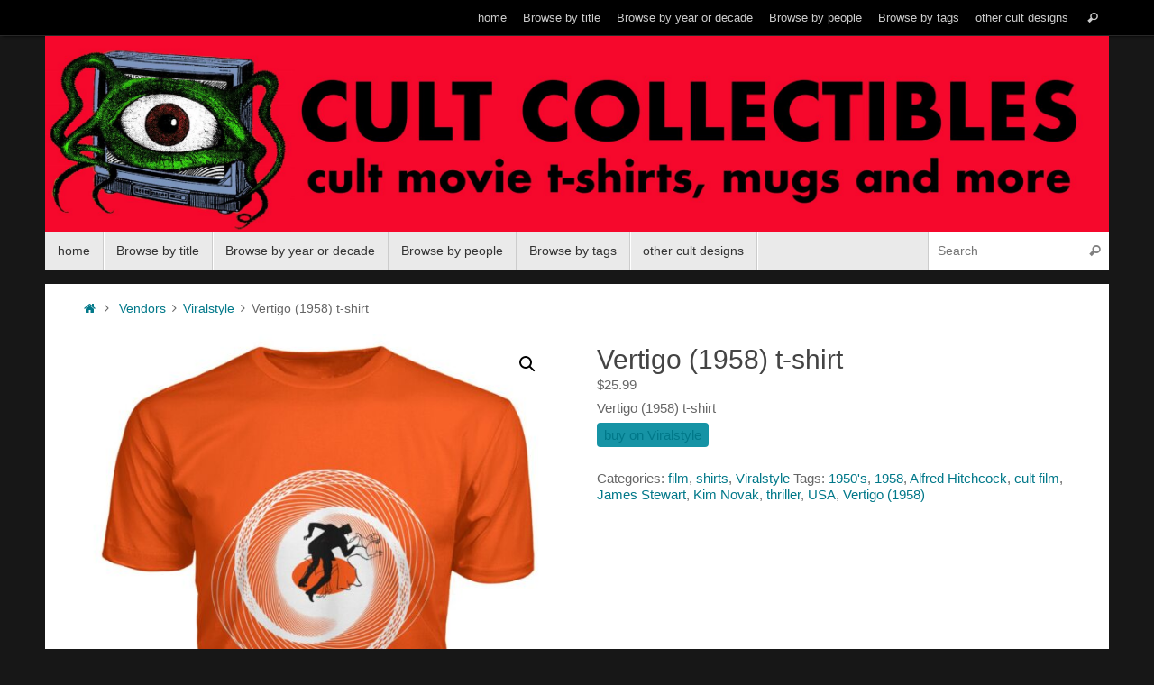

--- FILE ---
content_type: text/html; charset=UTF-8
request_url: https://cultcollectiblesonline.com/product/vertigo-t-shirt/
body_size: 22705
content:
<!DOCTYPE html>
<html lang="en-US">
<head>
<meta name="viewport" content="width=device-width, user-scalable=no, initial-scale=1.0, minimum-scale=1.0, maximum-scale=1.0">
<meta http-equiv="Content-Type" content="text/html; charset=UTF-8" />
<link rel="profile" href="http://gmpg.org/xfn/11" />
<link rel="pingback" href="https://cultcollectiblesonline.com/xmlrpc.php" />
<style>
#wpadminbar #wp-admin-bar-wsm_free_top_button .ab-icon:before {
	content: "\f239";
	color: #FF9800;
	top: 3px;
}
</style><meta name='robots' content='index, follow, max-image-preview:large, max-snippet:-1, max-video-preview:-1' />
	<style>img:is([sizes="auto" i], [sizes^="auto," i]) { contain-intrinsic-size: 3000px 1500px }</style>
	
	<!-- This site is optimized with the Yoast SEO plugin v26.8 - https://yoast.com/product/yoast-seo-wordpress/ -->
	<title>Vertigo (1958) t-shirt -</title>
	<meta name="description" content="helping fans find products based on their favorite cult movies and TV shows" />
	<link rel="canonical" href="https://cultcollectiblesonline.com/product/vertigo-t-shirt/" />
	<meta property="og:locale" content="en_US" />
	<meta property="og:type" content="article" />
	<meta property="og:title" content="Vertigo (1958) t-shirt -" />
	<meta property="og:description" content="helping fans find products based on their favorite cult movies and TV shows" />
	<meta property="og:url" content="https://cultcollectiblesonline.com/product/vertigo-t-shirt/" />
	<meta property="article:publisher" content="https://www.facebook.com/cultcollectiblesonline" />
	<meta property="article:modified_time" content="2024-09-18T07:35:00+00:00" />
	<meta property="og:image" content="https://cultcollectiblesonline.com/wp-content/uploads/2020/09/Vertigo-t-shirt.jpeg" />
	<meta property="og:image:width" content="1060" />
	<meta property="og:image:height" content="1260" />
	<meta property="og:image:type" content="image/jpeg" />
	<meta name="twitter:card" content="summary_large_image" />
	<meta name="twitter:label1" content="Est. reading time" />
	<meta name="twitter:data1" content="1 minute" />
	<script type="application/ld+json" class="yoast-schema-graph">{"@context":"https://schema.org","@graph":[{"@type":"WebPage","@id":"https://cultcollectiblesonline.com/product/vertigo-t-shirt/","url":"https://cultcollectiblesonline.com/product/vertigo-t-shirt/","name":"Vertigo (1958) t-shirt -","isPartOf":{"@id":"https://cultcollectiblesonline.com/#website"},"primaryImageOfPage":{"@id":"https://cultcollectiblesonline.com/product/vertigo-t-shirt/#primaryimage"},"image":{"@id":"https://cultcollectiblesonline.com/product/vertigo-t-shirt/#primaryimage"},"thumbnailUrl":"https://cultcollectiblesonline.com/wp-content/uploads/2020/09/Vertigo-t-shirt.jpeg","datePublished":"2024-09-17T07:35:37+00:00","dateModified":"2024-09-18T07:35:00+00:00","description":"helping fans find products based on their favorite cult movies and TV shows","breadcrumb":{"@id":"https://cultcollectiblesonline.com/product/vertigo-t-shirt/#breadcrumb"},"inLanguage":"en-US","potentialAction":[{"@type":"ReadAction","target":["https://cultcollectiblesonline.com/product/vertigo-t-shirt/"]}]},{"@type":"ImageObject","inLanguage":"en-US","@id":"https://cultcollectiblesonline.com/product/vertigo-t-shirt/#primaryimage","url":"https://cultcollectiblesonline.com/wp-content/uploads/2020/09/Vertigo-t-shirt.jpeg","contentUrl":"https://cultcollectiblesonline.com/wp-content/uploads/2020/09/Vertigo-t-shirt.jpeg","width":1060,"height":1260},{"@type":"BreadcrumbList","@id":"https://cultcollectiblesonline.com/product/vertigo-t-shirt/#breadcrumb","itemListElement":[{"@type":"ListItem","position":1,"name":"Home","item":"https://cultcollectiblesonline.com/"},{"@type":"ListItem","position":2,"name":"Cult Collectibles","item":"https://cultcollectiblesonline.com/"},{"@type":"ListItem","position":3,"name":"Vertigo (1958) t-shirt"}]},{"@type":"WebSite","@id":"https://cultcollectiblesonline.com/#website","url":"https://cultcollectiblesonline.com/","name":"","description":"","publisher":{"@id":"https://cultcollectiblesonline.com/#organization"},"potentialAction":[{"@type":"SearchAction","target":{"@type":"EntryPoint","urlTemplate":"https://cultcollectiblesonline.com/?s={search_term_string}"},"query-input":{"@type":"PropertyValueSpecification","valueRequired":true,"valueName":"search_term_string"}}],"inLanguage":"en-US"},{"@type":"Organization","@id":"https://cultcollectiblesonline.com/#organization","name":"Cult Collectibles Online","url":"https://cultcollectiblesonline.com/","logo":{"@type":"ImageObject","inLanguage":"en-US","@id":"https://cultcollectiblesonline.com/#/schema/logo/image/","url":"https://cultcollectiblesonline.com/wp-content/uploads/2020/09/fdpeye-1.jpg","contentUrl":"https://cultcollectiblesonline.com/wp-content/uploads/2020/09/fdpeye-1.jpg","width":548,"height":465,"caption":"Cult Collectibles Online"},"image":{"@id":"https://cultcollectiblesonline.com/#/schema/logo/image/"},"sameAs":["https://www.facebook.com/cultcollectiblesonline","https://www.instagram.com/cult.collectibles","https://www.pinterest.com/cultcollectiblesonline"]}]}</script>
	<!-- / Yoast SEO plugin. -->


<link rel='dns-prefetch' href='//www.googletagmanager.com' />
<link rel="alternate" type="application/rss+xml" title=" &raquo; Feed" href="https://cultcollectiblesonline.com/feed/" />
<link rel="alternate" type="application/rss+xml" title=" &raquo; Comments Feed" href="https://cultcollectiblesonline.com/comments/feed/" />
<script type="text/javascript">
/* <![CDATA[ */
window._wpemojiSettings = {"baseUrl":"https:\/\/s.w.org\/images\/core\/emoji\/16.0.1\/72x72\/","ext":".png","svgUrl":"https:\/\/s.w.org\/images\/core\/emoji\/16.0.1\/svg\/","svgExt":".svg","source":{"concatemoji":"https:\/\/cultcollectiblesonline.com\/wp-includes\/js\/wp-emoji-release.min.js?ver=6.8.3"}};
/*! This file is auto-generated */
!function(s,n){var o,i,e;function c(e){try{var t={supportTests:e,timestamp:(new Date).valueOf()};sessionStorage.setItem(o,JSON.stringify(t))}catch(e){}}function p(e,t,n){e.clearRect(0,0,e.canvas.width,e.canvas.height),e.fillText(t,0,0);var t=new Uint32Array(e.getImageData(0,0,e.canvas.width,e.canvas.height).data),a=(e.clearRect(0,0,e.canvas.width,e.canvas.height),e.fillText(n,0,0),new Uint32Array(e.getImageData(0,0,e.canvas.width,e.canvas.height).data));return t.every(function(e,t){return e===a[t]})}function u(e,t){e.clearRect(0,0,e.canvas.width,e.canvas.height),e.fillText(t,0,0);for(var n=e.getImageData(16,16,1,1),a=0;a<n.data.length;a++)if(0!==n.data[a])return!1;return!0}function f(e,t,n,a){switch(t){case"flag":return n(e,"\ud83c\udff3\ufe0f\u200d\u26a7\ufe0f","\ud83c\udff3\ufe0f\u200b\u26a7\ufe0f")?!1:!n(e,"\ud83c\udde8\ud83c\uddf6","\ud83c\udde8\u200b\ud83c\uddf6")&&!n(e,"\ud83c\udff4\udb40\udc67\udb40\udc62\udb40\udc65\udb40\udc6e\udb40\udc67\udb40\udc7f","\ud83c\udff4\u200b\udb40\udc67\u200b\udb40\udc62\u200b\udb40\udc65\u200b\udb40\udc6e\u200b\udb40\udc67\u200b\udb40\udc7f");case"emoji":return!a(e,"\ud83e\udedf")}return!1}function g(e,t,n,a){var r="undefined"!=typeof WorkerGlobalScope&&self instanceof WorkerGlobalScope?new OffscreenCanvas(300,150):s.createElement("canvas"),o=r.getContext("2d",{willReadFrequently:!0}),i=(o.textBaseline="top",o.font="600 32px Arial",{});return e.forEach(function(e){i[e]=t(o,e,n,a)}),i}function t(e){var t=s.createElement("script");t.src=e,t.defer=!0,s.head.appendChild(t)}"undefined"!=typeof Promise&&(o="wpEmojiSettingsSupports",i=["flag","emoji"],n.supports={everything:!0,everythingExceptFlag:!0},e=new Promise(function(e){s.addEventListener("DOMContentLoaded",e,{once:!0})}),new Promise(function(t){var n=function(){try{var e=JSON.parse(sessionStorage.getItem(o));if("object"==typeof e&&"number"==typeof e.timestamp&&(new Date).valueOf()<e.timestamp+604800&&"object"==typeof e.supportTests)return e.supportTests}catch(e){}return null}();if(!n){if("undefined"!=typeof Worker&&"undefined"!=typeof OffscreenCanvas&&"undefined"!=typeof URL&&URL.createObjectURL&&"undefined"!=typeof Blob)try{var e="postMessage("+g.toString()+"("+[JSON.stringify(i),f.toString(),p.toString(),u.toString()].join(",")+"));",a=new Blob([e],{type:"text/javascript"}),r=new Worker(URL.createObjectURL(a),{name:"wpTestEmojiSupports"});return void(r.onmessage=function(e){c(n=e.data),r.terminate(),t(n)})}catch(e){}c(n=g(i,f,p,u))}t(n)}).then(function(e){for(var t in e)n.supports[t]=e[t],n.supports.everything=n.supports.everything&&n.supports[t],"flag"!==t&&(n.supports.everythingExceptFlag=n.supports.everythingExceptFlag&&n.supports[t]);n.supports.everythingExceptFlag=n.supports.everythingExceptFlag&&!n.supports.flag,n.DOMReady=!1,n.readyCallback=function(){n.DOMReady=!0}}).then(function(){return e}).then(function(){var e;n.supports.everything||(n.readyCallback(),(e=n.source||{}).concatemoji?t(e.concatemoji):e.wpemoji&&e.twemoji&&(t(e.twemoji),t(e.wpemoji)))}))}((window,document),window._wpemojiSettings);
/* ]]> */
</script>
<style id='wp-emoji-styles-inline-css' type='text/css'>

	img.wp-smiley, img.emoji {
		display: inline !important;
		border: none !important;
		box-shadow: none !important;
		height: 1em !important;
		width: 1em !important;
		margin: 0 0.07em !important;
		vertical-align: -0.1em !important;
		background: none !important;
		padding: 0 !important;
	}
</style>
<link rel='stylesheet' id='wp-block-library-css' href='https://cultcollectiblesonline.com/wp-includes/css/dist/block-library/style.min.css?ver=6.8.3' type='text/css' media='all' />
<style id='classic-theme-styles-inline-css' type='text/css'>
/*! This file is auto-generated */
.wp-block-button__link{color:#fff;background-color:#32373c;border-radius:9999px;box-shadow:none;text-decoration:none;padding:calc(.667em + 2px) calc(1.333em + 2px);font-size:1.125em}.wp-block-file__button{background:#32373c;color:#fff;text-decoration:none}
</style>
<style id='global-styles-inline-css' type='text/css'>
:root{--wp--preset--aspect-ratio--square: 1;--wp--preset--aspect-ratio--4-3: 4/3;--wp--preset--aspect-ratio--3-4: 3/4;--wp--preset--aspect-ratio--3-2: 3/2;--wp--preset--aspect-ratio--2-3: 2/3;--wp--preset--aspect-ratio--16-9: 16/9;--wp--preset--aspect-ratio--9-16: 9/16;--wp--preset--color--black: #000000;--wp--preset--color--cyan-bluish-gray: #abb8c3;--wp--preset--color--white: #ffffff;--wp--preset--color--pale-pink: #f78da7;--wp--preset--color--vivid-red: #cf2e2e;--wp--preset--color--luminous-vivid-orange: #ff6900;--wp--preset--color--luminous-vivid-amber: #fcb900;--wp--preset--color--light-green-cyan: #7bdcb5;--wp--preset--color--vivid-green-cyan: #00d084;--wp--preset--color--pale-cyan-blue: #8ed1fc;--wp--preset--color--vivid-cyan-blue: #0693e3;--wp--preset--color--vivid-purple: #9b51e0;--wp--preset--gradient--vivid-cyan-blue-to-vivid-purple: linear-gradient(135deg,rgba(6,147,227,1) 0%,rgb(155,81,224) 100%);--wp--preset--gradient--light-green-cyan-to-vivid-green-cyan: linear-gradient(135deg,rgb(122,220,180) 0%,rgb(0,208,130) 100%);--wp--preset--gradient--luminous-vivid-amber-to-luminous-vivid-orange: linear-gradient(135deg,rgba(252,185,0,1) 0%,rgba(255,105,0,1) 100%);--wp--preset--gradient--luminous-vivid-orange-to-vivid-red: linear-gradient(135deg,rgba(255,105,0,1) 0%,rgb(207,46,46) 100%);--wp--preset--gradient--very-light-gray-to-cyan-bluish-gray: linear-gradient(135deg,rgb(238,238,238) 0%,rgb(169,184,195) 100%);--wp--preset--gradient--cool-to-warm-spectrum: linear-gradient(135deg,rgb(74,234,220) 0%,rgb(151,120,209) 20%,rgb(207,42,186) 40%,rgb(238,44,130) 60%,rgb(251,105,98) 80%,rgb(254,248,76) 100%);--wp--preset--gradient--blush-light-purple: linear-gradient(135deg,rgb(255,206,236) 0%,rgb(152,150,240) 100%);--wp--preset--gradient--blush-bordeaux: linear-gradient(135deg,rgb(254,205,165) 0%,rgb(254,45,45) 50%,rgb(107,0,62) 100%);--wp--preset--gradient--luminous-dusk: linear-gradient(135deg,rgb(255,203,112) 0%,rgb(199,81,192) 50%,rgb(65,88,208) 100%);--wp--preset--gradient--pale-ocean: linear-gradient(135deg,rgb(255,245,203) 0%,rgb(182,227,212) 50%,rgb(51,167,181) 100%);--wp--preset--gradient--electric-grass: linear-gradient(135deg,rgb(202,248,128) 0%,rgb(113,206,126) 100%);--wp--preset--gradient--midnight: linear-gradient(135deg,rgb(2,3,129) 0%,rgb(40,116,252) 100%);--wp--preset--font-size--small: 13px;--wp--preset--font-size--medium: 20px;--wp--preset--font-size--large: 36px;--wp--preset--font-size--x-large: 42px;--wp--preset--spacing--20: 0.44rem;--wp--preset--spacing--30: 0.67rem;--wp--preset--spacing--40: 1rem;--wp--preset--spacing--50: 1.5rem;--wp--preset--spacing--60: 2.25rem;--wp--preset--spacing--70: 3.38rem;--wp--preset--spacing--80: 5.06rem;--wp--preset--shadow--natural: 6px 6px 9px rgba(0, 0, 0, 0.2);--wp--preset--shadow--deep: 12px 12px 50px rgba(0, 0, 0, 0.4);--wp--preset--shadow--sharp: 6px 6px 0px rgba(0, 0, 0, 0.2);--wp--preset--shadow--outlined: 6px 6px 0px -3px rgba(255, 255, 255, 1), 6px 6px rgba(0, 0, 0, 1);--wp--preset--shadow--crisp: 6px 6px 0px rgba(0, 0, 0, 1);}:where(.is-layout-flex){gap: 0.5em;}:where(.is-layout-grid){gap: 0.5em;}body .is-layout-flex{display: flex;}.is-layout-flex{flex-wrap: wrap;align-items: center;}.is-layout-flex > :is(*, div){margin: 0;}body .is-layout-grid{display: grid;}.is-layout-grid > :is(*, div){margin: 0;}:where(.wp-block-columns.is-layout-flex){gap: 2em;}:where(.wp-block-columns.is-layout-grid){gap: 2em;}:where(.wp-block-post-template.is-layout-flex){gap: 1.25em;}:where(.wp-block-post-template.is-layout-grid){gap: 1.25em;}.has-black-color{color: var(--wp--preset--color--black) !important;}.has-cyan-bluish-gray-color{color: var(--wp--preset--color--cyan-bluish-gray) !important;}.has-white-color{color: var(--wp--preset--color--white) !important;}.has-pale-pink-color{color: var(--wp--preset--color--pale-pink) !important;}.has-vivid-red-color{color: var(--wp--preset--color--vivid-red) !important;}.has-luminous-vivid-orange-color{color: var(--wp--preset--color--luminous-vivid-orange) !important;}.has-luminous-vivid-amber-color{color: var(--wp--preset--color--luminous-vivid-amber) !important;}.has-light-green-cyan-color{color: var(--wp--preset--color--light-green-cyan) !important;}.has-vivid-green-cyan-color{color: var(--wp--preset--color--vivid-green-cyan) !important;}.has-pale-cyan-blue-color{color: var(--wp--preset--color--pale-cyan-blue) !important;}.has-vivid-cyan-blue-color{color: var(--wp--preset--color--vivid-cyan-blue) !important;}.has-vivid-purple-color{color: var(--wp--preset--color--vivid-purple) !important;}.has-black-background-color{background-color: var(--wp--preset--color--black) !important;}.has-cyan-bluish-gray-background-color{background-color: var(--wp--preset--color--cyan-bluish-gray) !important;}.has-white-background-color{background-color: var(--wp--preset--color--white) !important;}.has-pale-pink-background-color{background-color: var(--wp--preset--color--pale-pink) !important;}.has-vivid-red-background-color{background-color: var(--wp--preset--color--vivid-red) !important;}.has-luminous-vivid-orange-background-color{background-color: var(--wp--preset--color--luminous-vivid-orange) !important;}.has-luminous-vivid-amber-background-color{background-color: var(--wp--preset--color--luminous-vivid-amber) !important;}.has-light-green-cyan-background-color{background-color: var(--wp--preset--color--light-green-cyan) !important;}.has-vivid-green-cyan-background-color{background-color: var(--wp--preset--color--vivid-green-cyan) !important;}.has-pale-cyan-blue-background-color{background-color: var(--wp--preset--color--pale-cyan-blue) !important;}.has-vivid-cyan-blue-background-color{background-color: var(--wp--preset--color--vivid-cyan-blue) !important;}.has-vivid-purple-background-color{background-color: var(--wp--preset--color--vivid-purple) !important;}.has-black-border-color{border-color: var(--wp--preset--color--black) !important;}.has-cyan-bluish-gray-border-color{border-color: var(--wp--preset--color--cyan-bluish-gray) !important;}.has-white-border-color{border-color: var(--wp--preset--color--white) !important;}.has-pale-pink-border-color{border-color: var(--wp--preset--color--pale-pink) !important;}.has-vivid-red-border-color{border-color: var(--wp--preset--color--vivid-red) !important;}.has-luminous-vivid-orange-border-color{border-color: var(--wp--preset--color--luminous-vivid-orange) !important;}.has-luminous-vivid-amber-border-color{border-color: var(--wp--preset--color--luminous-vivid-amber) !important;}.has-light-green-cyan-border-color{border-color: var(--wp--preset--color--light-green-cyan) !important;}.has-vivid-green-cyan-border-color{border-color: var(--wp--preset--color--vivid-green-cyan) !important;}.has-pale-cyan-blue-border-color{border-color: var(--wp--preset--color--pale-cyan-blue) !important;}.has-vivid-cyan-blue-border-color{border-color: var(--wp--preset--color--vivid-cyan-blue) !important;}.has-vivid-purple-border-color{border-color: var(--wp--preset--color--vivid-purple) !important;}.has-vivid-cyan-blue-to-vivid-purple-gradient-background{background: var(--wp--preset--gradient--vivid-cyan-blue-to-vivid-purple) !important;}.has-light-green-cyan-to-vivid-green-cyan-gradient-background{background: var(--wp--preset--gradient--light-green-cyan-to-vivid-green-cyan) !important;}.has-luminous-vivid-amber-to-luminous-vivid-orange-gradient-background{background: var(--wp--preset--gradient--luminous-vivid-amber-to-luminous-vivid-orange) !important;}.has-luminous-vivid-orange-to-vivid-red-gradient-background{background: var(--wp--preset--gradient--luminous-vivid-orange-to-vivid-red) !important;}.has-very-light-gray-to-cyan-bluish-gray-gradient-background{background: var(--wp--preset--gradient--very-light-gray-to-cyan-bluish-gray) !important;}.has-cool-to-warm-spectrum-gradient-background{background: var(--wp--preset--gradient--cool-to-warm-spectrum) !important;}.has-blush-light-purple-gradient-background{background: var(--wp--preset--gradient--blush-light-purple) !important;}.has-blush-bordeaux-gradient-background{background: var(--wp--preset--gradient--blush-bordeaux) !important;}.has-luminous-dusk-gradient-background{background: var(--wp--preset--gradient--luminous-dusk) !important;}.has-pale-ocean-gradient-background{background: var(--wp--preset--gradient--pale-ocean) !important;}.has-electric-grass-gradient-background{background: var(--wp--preset--gradient--electric-grass) !important;}.has-midnight-gradient-background{background: var(--wp--preset--gradient--midnight) !important;}.has-small-font-size{font-size: var(--wp--preset--font-size--small) !important;}.has-medium-font-size{font-size: var(--wp--preset--font-size--medium) !important;}.has-large-font-size{font-size: var(--wp--preset--font-size--large) !important;}.has-x-large-font-size{font-size: var(--wp--preset--font-size--x-large) !important;}
:where(.wp-block-post-template.is-layout-flex){gap: 1.25em;}:where(.wp-block-post-template.is-layout-grid){gap: 1.25em;}
:where(.wp-block-columns.is-layout-flex){gap: 2em;}:where(.wp-block-columns.is-layout-grid){gap: 2em;}
:root :where(.wp-block-pullquote){font-size: 1.5em;line-height: 1.6;}
</style>
<link rel='stylesheet' id='woo-related-products-css' href='https://cultcollectiblesonline.com/wp-content/plugins/woo-related-products-refresh-on-reload/public/css/woo-related-products-public.css?ver=1.0.0' type='text/css' media='all' />
<link rel='stylesheet' id='photoswipe-css' href='https://cultcollectiblesonline.com/wp-content/plugins/woocommerce/assets/css/photoswipe/photoswipe.min.css?ver=10.4.3' type='text/css' media='all' />
<link rel='stylesheet' id='photoswipe-default-skin-css' href='https://cultcollectiblesonline.com/wp-content/plugins/woocommerce/assets/css/photoswipe/default-skin/default-skin.min.css?ver=10.4.3' type='text/css' media='all' />
<link rel='stylesheet' id='woocommerce-layout-css' href='https://cultcollectiblesonline.com/wp-content/plugins/woocommerce/assets/css/woocommerce-layout.css?ver=10.4.3' type='text/css' media='all' />
<link rel='stylesheet' id='woocommerce-smallscreen-css' href='https://cultcollectiblesonline.com/wp-content/plugins/woocommerce/assets/css/woocommerce-smallscreen.css?ver=10.4.3' type='text/css' media='only screen and (max-width: 768px)' />
<link rel='stylesheet' id='woocommerce-general-css' href='https://cultcollectiblesonline.com/wp-content/plugins/woocommerce/assets/css/woocommerce.css?ver=10.4.3' type='text/css' media='all' />
<style id='woocommerce-inline-inline-css' type='text/css'>
.woocommerce form .form-row .required { visibility: visible; }
</style>
<link rel='stylesheet' id='wsm-style-css' href='https://cultcollectiblesonline.com/wp-content/plugins/wp-stats-manager/css/style.css?ver=1.2' type='text/css' media='all' />
<link rel='stylesheet' id='ywctm-frontend-css' href='https://cultcollectiblesonline.com/wp-content/plugins/yith-woocommerce-catalog-mode/assets/css/frontend.min.css?ver=2.50.0' type='text/css' media='all' />
<style id='ywctm-frontend-inline-css' type='text/css'>
form.cart button.single_add_to_cart_button, .ppc-button-wrapper, .wc-ppcp-paylater-msg__container, form.cart .quantity{display: none !important}
</style>
<link rel='stylesheet' id='tempera-fonts-css' href='https://cultcollectiblesonline.com/wp-content/themes/tempera/fonts/fontfaces.css?ver=1.8.4' type='text/css' media='all' />
<link rel='stylesheet' id='tempera-style-css' href='https://cultcollectiblesonline.com/wp-content/themes/tempera/style.css?ver=1.8.4' type='text/css' media='all' />
<style id='tempera-style-inline-css' type='text/css'>
#header, #main, #topbar-inner { max-width: 1180px; } #container.one-column { } #container.two-columns-right #secondary { width:280px; float:right; } #container.two-columns-right #content { width:calc(100% - 320px); float:left; } #container.two-columns-left #primary { width:280px; float:left; } #container.two-columns-left #content { width:calc(100% - 320px); float:right; } #container.three-columns-right .sidey { width:140px; float:left; } #container.three-columns-right #primary { margin-left:20px; margin-right:20px; } #container.three-columns-right #content { width: calc(100% - 320px); float:left;} #container.three-columns-left .sidey { width:140px; float:left; } #container.three-columns-left #secondary {margin-left:20px; margin-right:20px; } #container.three-columns-left #content { width: calc(100% - 320px); float:right; } #container.three-columns-sided .sidey { width:140px; float:left; } #container.three-columns-sided #secondary { float:right; } #container.three-columns-sided #content { width: calc(100% - 360px); float:right; margin: 0 180px 0 -1180px; } body { font-family: Helvetica, sans-serif; } #content h1.entry-title a, #content h2.entry-title a, #content h1.entry-title , #content h2.entry-title { font-family: Futura, "Century Gothic", AppleGothic, sans-serif; } .widget-title, .widget-title a { font-family: Futura, "Century Gothic", AppleGothic, sans-serif; } .entry-content h1, .entry-content h2, .entry-content h3, .entry-content h4, .entry-content h5, .entry-content h6, #comments #reply-title, .nivo-caption h2, #front-text1 h2, #front-text2 h2, .column-header-image, .column-header-noimage { font-family: Futura, "Century Gothic", AppleGothic, sans-serif; } #site-title span a { font-family: Futura, "Century Gothic", AppleGothic, sans-serif; } #access ul li a, #access ul li a span { font-family: Futura, "Century Gothic", AppleGothic, sans-serif; } body { color: #666666; background-color: #171717 } a { color: #017889; } a:hover,.entry-meta span a:hover, .comments-link a:hover { color: #D6341D; } #header { ; } #site-title span a { color:#eb2b00; } #site-description { color:#999999; } .socials a { background-color: #1693A5; } .socials .socials-hover { background-color: #D6341D; } /* Main menu top level */ #access a, #nav-toggle span, li.menu-main-search .searchform input[type="search"] { color: #333333; } li.menu-main-search .searchform input[type="search"] { background-color: #ffffff; border-left-color: #cccccc; } #access, #nav-toggle {background-color: #EAEAEA; } #access > .menu > ul > li > a > span { border-color: #cccccc; -webkit-box-shadow: 1px 0 0 #ffffff; box-shadow: 1px 0 0 #ffffff; } /*.rtl #access > .menu > ul > li > a > span { -webkit-box-shadow: -1px 0 0 #ffffff; box-shadow: -1px 0 0 #ffffff; } */ #access a:hover {background-color: #f7f7f7; } #access ul li.current_page_item > a, #access ul li.current-menu-item > a, #access ul li.current_page_ancestor > a, #access ul li.current-menu-ancestor > a { background-color: #f7f7f7; } /* Main menu Submenus */ #access > .menu > ul > li > ul:before {border-bottom-color:#2D2D2D;} #access ul ul ul li:first-child:before { border-right-color:#2D2D2D;} #access ul ul li { background-color:#2D2D2D; border-top-color:#3b3b3b; border-bottom-color:#222222} #access ul ul li a{color:#BBBBBB} #access ul ul li a:hover{background:#3b3b3b} #access ul ul li.current_page_item > a, #access ul ul li.current-menu-item > a, #access ul ul li.current_page_ancestor > a, #access ul ul li.current-menu-ancestor > a { background-color:#3b3b3b; } #topbar { background-color: #000000;border-bottom-color:#282828; box-shadow:3px 0 3px #000000; } .topmenu ul li a, .topmenu .searchsubmit { color: #CCCCCC; } .topmenu ul li a:hover, .topmenu .searchform input[type="search"] { color: #EEEEEE; border-bottom-color: rgba( 22,147,165, 0.5); } #main { background-color: #FFFFFF; } #author-info, #entry-author-info, #content .page-title { border-color: #1693A5; background: #F7F7F7; } #entry-author-info #author-avatar, #author-info #author-avatar { border-color: #EEEEEE; } .sidey .widget-container { color: #333333; ; } .sidey .widget-title { color: #EEEEEE; background-color: #444444;border-color:#1c1c1c;} .sidey .widget-container a {} .sidey .widget-container a:hover {} .entry-content h1, .entry-content h2, .entry-content h3, .entry-content h4, .entry-content h5, .entry-content h6 { color: #444444; } .sticky .entry-header {border-color:#1693A5 } .entry-title, .entry-title a { color: #444444; } .entry-title a:hover { color: #000000; } #content span.entry-format { color: #333333; background-color: #EAEAEA; } #footer { color: #AAAAAA; ; } #footer2 { color: #AAAAAA; background-color: #F7F7F7; } #footer a { ; } #footer a:hover { ; } #footer2 a, .footermenu ul li:after { ; } #footer2 a:hover { ; } #footer .widget-container { color: #333333; ; } #footer .widget-title { color: #EEEEEE; background-color: #444444;border-color:#1c1c1c } a.continue-reading-link, #cryout_ajax_more_trigger { color:#333333; background:#EAEAEA; border-bottom-color:#1693A5; } a.continue-reading-link:hover { border-bottom-color:#eb2b00; } a.continue-reading-link i.crycon-right-dir {color:#1693A5} a.continue-reading-link:hover i.crycon-right-dir {color:#eb2b00} .page-link a, .page-link > span > em {border-color:#CCCCCC} .columnmore a {background:#1693A5;color:#F7F7F7} .columnmore a:hover {background:#eb2b00;} .button, #respond .form-submit input#submit, input[type="submit"], input[type="reset"] { background-color: #1693A5; } .button:hover, #respond .form-submit input#submit:hover { background-color: #eb2b00; } .entry-content tr th, .entry-content thead th { color: #444444; } .entry-content table, .entry-content fieldset, .entry-content tr td, .entry-content tr th, .entry-content thead th { border-color: #CCCCCC; } .entry-content tr.even td { background-color: #F7F7F7 !important; } hr { border-color: #CCCCCC; } input[type="text"], input[type="password"], input[type="email"], textarea, select, input[type="color"],input[type="date"],input[type="datetime"],input[type="datetime-local"],input[type="month"],input[type="number"],input[type="range"], input[type="search"],input[type="tel"],input[type="time"],input[type="url"],input[type="week"] { background-color: #F7F7F7; border-color: #CCCCCC #EEEEEE #EEEEEE #CCCCCC; color: #666666; } input[type="submit"], input[type="reset"] { color: #FFFFFF; background-color: #1693A5; } input[type="text"]:hover, input[type="password"]:hover, input[type="email"]:hover, textarea:hover, input[type="color"]:hover, input[type="date"]:hover, input[type="datetime"]:hover, input[type="datetime-local"]:hover, input[type="month"]:hover, input[type="number"]:hover, input[type="range"]:hover, input[type="search"]:hover, input[type="tel"]:hover, input[type="time"]:hover, input[type="url"]:hover, input[type="week"]:hover { background-color: rgba(247,247,247,0.4); } .entry-content pre { border-color: #CCCCCC; border-bottom-color:#1693A5;} .entry-content code { background-color:#F7F7F7;} .entry-content blockquote { border-color: #EEEEEE; } abbr, acronym { border-color: #666666; } .comment-meta a { color: #666666; } #respond .form-allowed-tags { color: #999999; } .entry-meta .crycon-metas:before {color:#CCCCCC;} .entry-meta span a, .comments-link a, .entry-meta {color:#999999;} .entry-meta span a:hover, .comments-link a:hover {color:#666666;} .nav-next a:hover {} .nav-previous a:hover { } .pagination { border-color:#ededed;} .pagination span, .pagination a { background:#F7F7F7; border-left-color:#dddddd; border-right-color:#ffffff; } .pagination a:hover { background: #ffffff; } #searchform input[type="text"] {color:#999999;} .caption-accented .wp-caption { background-color:rgba(22,147,165,0.8); color:#FFFFFF} .tempera-image-one .entry-content img[class*='align'], .tempera-image-one .entry-summary img[class*='align'], .tempera-image-two .entry-content img[class*='align'], .tempera-image-two .entry-summary img[class*='align'], .tempera-image-one .entry-content [class*='wp-block'][class*='align'] img, .tempera-image-one .entry-summary [class*='wp-block'][class*='align'] img, .tempera-image-two .entry-content [class*='wp-block'][class*='align'] img, .tempera-image-two .entry-summary [class*='wp-block'][class*='align'] img { border-color:#1693A5;} html { font-size:15px; line-height:1.2; } .entry-content, .entry-summary, #frontpage blockquote { text-align:inherit; } .entry-content, .entry-summary, .widget-area { ; } #bg_image {display:block;margin:0 auto;} #content h1.entry-title, #content h2.entry-title { font-size:30px ;} .widget-title, .widget-title a { font-size:18px ;} h1 { font-size: 2.105em; } h2 { font-size: 1.835em; } h3 { font-size: 1.565em; } h4 { font-size: 1.295em; } h5 { font-size: 1.025em; } h6 { font-size: 0.755em; } #site-title { font-size:42px ;} #access ul li a, li.menu-main-search .searchform input[type="search"] { font-size:14px ;} .nocomments, .nocomments2 {display:none;} #header-container > div { margin:40px 0 0 20px;} .entry-content p, .entry-content ul, .entry-content ol, .entry-content dd, .entry-content pre, .entry-content hr, .entry-summary p, .commentlist p { margin-bottom: 0.5em; } #toTop {background:#FFFFFF;margin-left:1330px;} #toTop:hover .crycon-back2top:before {color:#eb2b00;} @media (max-width: 1225px) { #footer2 #toTop { position: relative; margin-left: auto !important; margin-right: auto !important; bottom: 0; display: block; width: 45px; border-radius: 4px 4px 0 0; opacity: 1; } } #main {margin-top:15px; } #forbottom {margin-left: 40px; margin-right: 40px;} #header-widget-area { width: 33%; } #branding { height:140px; } @media (max-width: 1920px) {#branding, #bg_image { display: block; height:auto; max-width:100%; min-height:inherit !important; display: block; } } 
/* Tempera Custom CSS */
</style>
<link rel='stylesheet' id='tempera-mobile-css' href='https://cultcollectiblesonline.com/wp-content/themes/tempera/styles/style-mobile.css?ver=1.8.4' type='text/css' media='all' />
<script type="text/javascript" src="https://cultcollectiblesonline.com/wp-includes/js/jquery/jquery.min.js?ver=3.7.1" id="jquery-core-js"></script>
<script type="text/javascript" src="https://cultcollectiblesonline.com/wp-includes/js/jquery/jquery-migrate.min.js?ver=3.4.1" id="jquery-migrate-js"></script>
<script type="text/javascript" src="https://cultcollectiblesonline.com/wp-content/plugins/woocommerce/assets/js/jquery-blockui/jquery.blockUI.min.js?ver=2.7.0-wc.10.4.3" id="wc-jquery-blockui-js" defer="defer" data-wp-strategy="defer"></script>
<script type="text/javascript" id="wc-add-to-cart-js-extra">
/* <![CDATA[ */
var wc_add_to_cart_params = {"ajax_url":"\/wp-admin\/admin-ajax.php","wc_ajax_url":"\/?wc-ajax=%%endpoint%%","i18n_view_cart":"View cart","cart_url":"https:\/\/cultcollectiblesonline.com","is_cart":"","cart_redirect_after_add":"no"};
/* ]]> */
</script>
<script type="text/javascript" src="https://cultcollectiblesonline.com/wp-content/plugins/woocommerce/assets/js/frontend/add-to-cart.min.js?ver=10.4.3" id="wc-add-to-cart-js" defer="defer" data-wp-strategy="defer"></script>
<script type="text/javascript" src="https://cultcollectiblesonline.com/wp-content/plugins/woocommerce/assets/js/zoom/jquery.zoom.min.js?ver=1.7.21-wc.10.4.3" id="wc-zoom-js" defer="defer" data-wp-strategy="defer"></script>
<script type="text/javascript" src="https://cultcollectiblesonline.com/wp-content/plugins/woocommerce/assets/js/flexslider/jquery.flexslider.min.js?ver=2.7.2-wc.10.4.3" id="wc-flexslider-js" defer="defer" data-wp-strategy="defer"></script>
<script type="text/javascript" src="https://cultcollectiblesonline.com/wp-content/plugins/woocommerce/assets/js/photoswipe/photoswipe.min.js?ver=4.1.1-wc.10.4.3" id="wc-photoswipe-js" defer="defer" data-wp-strategy="defer"></script>
<script type="text/javascript" src="https://cultcollectiblesonline.com/wp-content/plugins/woocommerce/assets/js/photoswipe/photoswipe-ui-default.min.js?ver=4.1.1-wc.10.4.3" id="wc-photoswipe-ui-default-js" defer="defer" data-wp-strategy="defer"></script>
<script type="text/javascript" id="wc-single-product-js-extra">
/* <![CDATA[ */
var wc_single_product_params = {"i18n_required_rating_text":"Please select a rating","i18n_rating_options":["1 of 5 stars","2 of 5 stars","3 of 5 stars","4 of 5 stars","5 of 5 stars"],"i18n_product_gallery_trigger_text":"View full-screen image gallery","review_rating_required":"yes","flexslider":{"rtl":false,"animation":"slide","smoothHeight":true,"directionNav":false,"controlNav":"thumbnails","slideshow":false,"animationSpeed":500,"animationLoop":false,"allowOneSlide":false},"zoom_enabled":"1","zoom_options":[],"photoswipe_enabled":"1","photoswipe_options":{"shareEl":false,"closeOnScroll":false,"history":false,"hideAnimationDuration":0,"showAnimationDuration":0},"flexslider_enabled":"1"};
/* ]]> */
</script>
<script type="text/javascript" src="https://cultcollectiblesonline.com/wp-content/plugins/woocommerce/assets/js/frontend/single-product.min.js?ver=10.4.3" id="wc-single-product-js" defer="defer" data-wp-strategy="defer"></script>
<script type="text/javascript" src="https://cultcollectiblesonline.com/wp-content/plugins/woocommerce/assets/js/js-cookie/js.cookie.min.js?ver=2.1.4-wc.10.4.3" id="wc-js-cookie-js" defer="defer" data-wp-strategy="defer"></script>
<script type="text/javascript" id="woocommerce-js-extra">
/* <![CDATA[ */
var woocommerce_params = {"ajax_url":"\/wp-admin\/admin-ajax.php","wc_ajax_url":"\/?wc-ajax=%%endpoint%%","i18n_password_show":"Show password","i18n_password_hide":"Hide password"};
/* ]]> */
</script>
<script type="text/javascript" src="https://cultcollectiblesonline.com/wp-content/plugins/woocommerce/assets/js/frontend/woocommerce.min.js?ver=10.4.3" id="woocommerce-js" defer="defer" data-wp-strategy="defer"></script>
<link rel="https://api.w.org/" href="https://cultcollectiblesonline.com/wp-json/" /><link rel="alternate" title="JSON" type="application/json" href="https://cultcollectiblesonline.com/wp-json/wp/v2/product/10495" /><link rel="EditURI" type="application/rsd+xml" title="RSD" href="https://cultcollectiblesonline.com/xmlrpc.php?rsd" />
<meta name="generator" content="WordPress 6.8.3" />
<meta name="generator" content="WooCommerce 10.4.3" />
<link rel='shortlink' href='https://cultcollectiblesonline.com/?p=10495' />
<link rel="alternate" title="oEmbed (JSON)" type="application/json+oembed" href="https://cultcollectiblesonline.com/wp-json/oembed/1.0/embed?url=https%3A%2F%2Fcultcollectiblesonline.com%2Fproduct%2Fvertigo-t-shirt%2F" />
<link rel="alternate" title="oEmbed (XML)" type="text/xml+oembed" href="https://cultcollectiblesonline.com/wp-json/oembed/1.0/embed?url=https%3A%2F%2Fcultcollectiblesonline.com%2Fproduct%2Fvertigo-t-shirt%2F&#038;format=xml" />
<meta name="generator" content="Site Kit by Google 1.165.0" />
        <!-- Wordpress Stats Manager -->
        <script type="text/javascript">
            var _wsm = _wsm || [];
            _wsm.push(['trackPageView']);
            _wsm.push(['enableLinkTracking']);
            _wsm.push(['enableHeartBeatTimer']);
            (function() {
                var u = "https://cultcollectiblesonline.com/wp-content/plugins/wp-stats-manager/";
                _wsm.push(['setUrlReferrer', ""]);
                _wsm.push(['setTrackerUrl', "https://cultcollectiblesonline.com/?wmcAction=wmcTrack"]);
                _wsm.push(['setSiteId', "1"]);
                _wsm.push(['setPageId', "10495"]);
                _wsm.push(['setWpUserId', "0"]);
                var d = document,
                    g = d.createElement('script'),
                    s = d.getElementsByTagName('script')[0];
                g.type = 'text/javascript';
                g.async = true;
                g.defer = true;
                g.src = u + 'js/wsm_new.js';
                s.parentNode.insertBefore(g, s);
            })();
        </script>
        <!-- End Wordpress Stats Manager Code -->
<meta name="pinterest-rich-pin" content="false" /><link rel="author" href="http://cultcollectiblesonline.com">	<noscript><style>.woocommerce-product-gallery{ opacity: 1 !important; }</style></noscript>
	<link rel="icon" href="https://cultcollectiblesonline.com/wp-content/uploads/2020/09/cropped-fdpeye-32x32.jpg" sizes="32x32" />
<link rel="icon" href="https://cultcollectiblesonline.com/wp-content/uploads/2020/09/cropped-fdpeye-192x192.jpg" sizes="192x192" />
<link rel="apple-touch-icon" href="https://cultcollectiblesonline.com/wp-content/uploads/2020/09/cropped-fdpeye-180x180.jpg" />
<meta name="msapplication-TileImage" content="https://cultcollectiblesonline.com/wp-content/uploads/2020/09/cropped-fdpeye-270x270.jpg" />
	<!--[if lt IE 9]>
	<script>
	document.createElement('header');
	document.createElement('nav');
	document.createElement('section');
	document.createElement('article');
	document.createElement('aside');
	document.createElement('footer');
	</script>
	<![endif]-->
	</head>
<body class="wp-singular product-template-default single single-product postid-10495 wp-theme-tempera theme-tempera woocommerce woocommerce-page woocommerce-no-js tempera-image-none caption-dark tempera-comment-placeholders tempera-menu-left">

	<a class="skip-link screen-reader-text" href="#main" title="Skip to content"> Skip to content </a>
	
<div id="wrapper" class="hfeed">
<div id="topbar" ><div id="topbar-inner"> <nav class="topmenu"><ul id="menu-menus" class="menu"><li id="menu-item-27189" class="menu-item menu-item-type-custom menu-item-object-custom menu-item-home menu-item-27189"><a href="https://cultcollectiblesonline.com/">home</a></li>
<li id="menu-item-27183" class="menu-item menu-item-type-post_type menu-item-object-page menu-item-27183"><a href="https://cultcollectiblesonline.com/browse-by-title/">Browse by title</a></li>
<li id="menu-item-27186" class="menu-item menu-item-type-post_type menu-item-object-page menu-item-27186"><a href="https://cultcollectiblesonline.com/sort-by-year-or-decade/">Browse by year or decade</a></li>
<li id="menu-item-27185" class="menu-item menu-item-type-post_type menu-item-object-page menu-item-27185"><a href="https://cultcollectiblesonline.com/browse-by-people/">Browse by people</a></li>
<li id="menu-item-27184" class="menu-item menu-item-type-post_type menu-item-object-page menu-item-27184"><a href="https://cultcollectiblesonline.com/browse-by-tags/">Browse by tags</a></li>
<li id="menu-item-27187" class="menu-item menu-item-type-custom menu-item-object-custom menu-item-27187"><a href="https://cultcollectiblesonline.com/product-category/cult-design/">other cult designs</a></li>
<li class='menu-header-search'> <i class='search-icon'></i> 
<form role="search" method="get" class="searchform" action="https://cultcollectiblesonline.com/">
	<label>
		<span class="screen-reader-text">Search for:</span>
		<input type="search" class="s" placeholder="Search" value="" name="s" />
	</label>
	<button type="submit" class="searchsubmit"><span class="screen-reader-text">Search</span><i class="crycon-search"></i></button>
</form>
</li></ul></nav> </div></div>

<div id="header-full">
	<header id="header">
		<div id="masthead">
			<div id="branding" role="banner" >
				<img id="bg_image" alt="" title="" src="https://cultcollectiblesonline.com/wp-content/uploads/2023/08/banner-updated-scaled.jpg"  />	<div id="header-container">
	<a href="https://cultcollectiblesonline.com/" id="linky"></a></div>								<div style="clear:both;"></div>
			</div><!-- #branding -->
			<button id="nav-toggle"><span>&nbsp;</span></button>
			<nav id="access" class="jssafe" role="navigation">
					<div class="skip-link screen-reader-text"><a href="#content" title="Skip to content">
		Skip to content	</a></div>
	<div class="menu"><ul id="prime_nav" class="menu"><li class="menu-item menu-item-type-custom menu-item-object-custom menu-item-home menu-item-27189"><a href="https://cultcollectiblesonline.com/"><span>home</span></a></li>
<li class="menu-item menu-item-type-post_type menu-item-object-page menu-item-27183"><a href="https://cultcollectiblesonline.com/browse-by-title/"><span>Browse by title</span></a></li>
<li class="menu-item menu-item-type-post_type menu-item-object-page menu-item-27186"><a href="https://cultcollectiblesonline.com/sort-by-year-or-decade/"><span>Browse by year or decade</span></a></li>
<li class="menu-item menu-item-type-post_type menu-item-object-page menu-item-27185"><a href="https://cultcollectiblesonline.com/browse-by-people/"><span>Browse by people</span></a></li>
<li class="menu-item menu-item-type-post_type menu-item-object-page menu-item-27184"><a href="https://cultcollectiblesonline.com/browse-by-tags/"><span>Browse by tags</span></a></li>
<li class="menu-item menu-item-type-custom menu-item-object-custom menu-item-27187"><a href="https://cultcollectiblesonline.com/product-category/cult-design/"><span>other cult designs</span></a></li>
<li class='menu-main-search'> 
<form role="search" method="get" class="searchform" action="https://cultcollectiblesonline.com/">
	<label>
		<span class="screen-reader-text">Search for:</span>
		<input type="search" class="s" placeholder="Search" value="" name="s" />
	</label>
	<button type="submit" class="searchsubmit"><span class="screen-reader-text">Search</span><i class="crycon-search"></i></button>
</form>
 </li></ul></div>			</nav><!-- #access -->
		</div><!-- #masthead -->
	</header><!-- #header -->
</div><!-- #header-full -->

<div style="clear:both;height:0;"> </div>

<div id="main" class="main">
			<div  id="forbottom" >
		
		<div style="clear:both;"> </div>

				<section id="container" class="one-column">

			<div id="content" role="main">
			<div class="breadcrumbs"><a href="https://cultcollectiblesonline.com"><i class="crycon-homebread"></i><span class="screen-reader-text">Home</span></a><i class="crycon-angle-right"></i>  <a href="https://cultcollectiblesonline.com/product-category/vendors/">Vendors</a><i class="crycon-angle-right"></i><a href="https://cultcollectiblesonline.com/product-category/vendors/viralstyle/">Viralstyle</a><i class="crycon-angle-right"></i>Vertigo (1958) t-shirt</div><!--breadcrumbs-->
				<div class="woocommerce-notices-wrapper"></div><div id="product-10495" class="product type-product post-10495 status-publish first instock product_cat-film product_cat-shirts product_cat-viralstyle product_tag-1950s product_tag-303 product_tag-alfred-hitchcock product_tag-cult-film product_tag-james-stewart product_tag-kim-novak product_tag-thriller product_tag-usa product_tag-vertigo-1958 has-post-thumbnail shipping-taxable product-type-external">

	<div class="woocommerce-product-gallery woocommerce-product-gallery--with-images woocommerce-product-gallery--columns-4 images" data-columns="4" style="opacity: 0; transition: opacity .25s ease-in-out;">
	<div class="woocommerce-product-gallery__wrapper">
		<div data-thumb="https://cultcollectiblesonline.com/wp-content/uploads/2020/09/Vertigo-t-shirt-100x100.jpeg" data-thumb-alt="Vertigo (1958) t-shirt" data-thumb-srcset="https://cultcollectiblesonline.com/wp-content/uploads/2020/09/Vertigo-t-shirt-100x100.jpeg 100w, https://cultcollectiblesonline.com/wp-content/uploads/2020/09/Vertigo-t-shirt-150x150.jpeg 150w"  data-thumb-sizes="(max-width: 100px) 100vw, 100px" class="woocommerce-product-gallery__image"><a href="https://cultcollectiblesonline.com/wp-content/uploads/2020/09/Vertigo-t-shirt.jpeg"><img width="600" height="713" src="https://cultcollectiblesonline.com/wp-content/uploads/2020/09/Vertigo-t-shirt-600x713.jpeg" class="wp-post-image" alt="Vertigo (1958) t-shirt" data-caption="" data-src="https://cultcollectiblesonline.com/wp-content/uploads/2020/09/Vertigo-t-shirt.jpeg" data-large_image="https://cultcollectiblesonline.com/wp-content/uploads/2020/09/Vertigo-t-shirt.jpeg" data-large_image_width="1060" data-large_image_height="1260" decoding="async" fetchpriority="high" srcset="https://cultcollectiblesonline.com/wp-content/uploads/2020/09/Vertigo-t-shirt-600x713.jpeg 600w, https://cultcollectiblesonline.com/wp-content/uploads/2020/09/Vertigo-t-shirt-252x300.jpeg 252w, https://cultcollectiblesonline.com/wp-content/uploads/2020/09/Vertigo-t-shirt-861x1024.jpeg 861w, https://cultcollectiblesonline.com/wp-content/uploads/2020/09/Vertigo-t-shirt-768x913.jpeg 768w, https://cultcollectiblesonline.com/wp-content/uploads/2020/09/Vertigo-t-shirt-294x350.jpeg 294w, https://cultcollectiblesonline.com/wp-content/uploads/2020/09/Vertigo-t-shirt-126x150.jpeg 126w, https://cultcollectiblesonline.com/wp-content/uploads/2020/09/Vertigo-t-shirt-300x357.jpeg 300w, https://cultcollectiblesonline.com/wp-content/uploads/2020/09/Vertigo-t-shirt.jpeg 1060w" sizes="(max-width: 600px) 100vw, 600px" /></a></div>	</div>
</div>

	<div class="summary entry-summary">
		<h1 class="product_title entry-title">Vertigo (1958) t-shirt</h1><p class="price"><span class="woocommerce-Price-amount amount"><bdi><span class="woocommerce-Price-currencySymbol">&#36;</span>25.99</bdi></span></p>
<div class="woocommerce-product-details__short-description">
	<p>Vertigo (1958) t-shirt</p>
</div>

    <p class="cart">
      <a href="https://viralstyle.com/cult-shirts/vertigo-t-shirt" rel="nofollow noopener noreferrer" class="single_add_to_cart_button button alt" target="_blank">buy on Viralstyle</a>
    </p>

    <div class="product_meta">

	
	
	<span class="posted_in">Categories: <a href="https://cultcollectiblesonline.com/product-category/subject-categories/film/" rel="tag">film</a>, <a href="https://cultcollectiblesonline.com/product-category/product-categories/clothing/shirts/" rel="tag">shirts</a>, <a href="https://cultcollectiblesonline.com/product-category/vendors/viralstyle/" rel="tag">Viralstyle</a></span>
	<span class="tagged_as">Tags: <a href="https://cultcollectiblesonline.com/product-tag/1950s/" rel="tag">1950's</a>, <a href="https://cultcollectiblesonline.com/product-tag/1958/" rel="tag">1958</a>, <a href="https://cultcollectiblesonline.com/product-tag/alfred-hitchcock/" rel="tag">Alfred Hitchcock</a>, <a href="https://cultcollectiblesonline.com/product-tag/cult-film/" rel="tag">cult film</a>, <a href="https://cultcollectiblesonline.com/product-tag/james-stewart/" rel="tag">James Stewart</a>, <a href="https://cultcollectiblesonline.com/product-tag/kim-novak/" rel="tag">Kim Novak</a>, <a href="https://cultcollectiblesonline.com/product-tag/thriller/" rel="tag">thriller</a>, <a href="https://cultcollectiblesonline.com/product-tag/usa/" rel="tag">USA</a>, <a href="https://cultcollectiblesonline.com/product-tag/vertigo-1958/" rel="tag">Vertigo (1958)</a></span>
	
</div>
	</div>

	
	<div class="woocommerce-tabs wc-tabs-wrapper">
		<ul class="tabs wc-tabs" role="tablist">
							<li role="presentation" class="description_tab" id="tab-title-description">
					<a href="#tab-description" role="tab" aria-controls="tab-description">
						Description					</a>
				</li>
					</ul>
					<div class="woocommerce-Tabs-panel woocommerce-Tabs-panel--description panel entry-content wc-tab" id="tab-description" role="tabpanel" aria-labelledby="tab-title-description">
				
	<h2>Description</h2>

<p>Vertigo (1958) t-shirt</p>
			</div>
		
			</div>

</div>

	<div class="woo-related-products-container ">
	<h2 class="woorelated-title ">
									.	</h2>
	<ul class="products columns-4">
<li class="product type-product post-8856 status-publish first instock product_cat-drinkware product_cat-film product_cat-viralstyle product_tag-1950s product_tag-303 product_tag-bell product_tag-book-and-candle-1958 product_tag-comedy product_tag-cult-film product_tag-james-stewart product_tag-kim-novak product_tag-usa product_tag-witchcraft has-post-thumbnail shipping-taxable product-type-external">
	<a href="https://cultcollectiblesonline.com/product/bell-book-and-candle-mug/" class="woocommerce-LoopProduct-link woocommerce-loop-product__link"><img width="300" height="357" src="https://cultcollectiblesonline.com/wp-content/uploads/2020/09/Bell-Book-and-Candle-mug-300x357.jpg" class="attachment-woocommerce_thumbnail size-woocommerce_thumbnail" alt="Bell Book and Candle mug" decoding="async" srcset="https://cultcollectiblesonline.com/wp-content/uploads/2020/09/Bell-Book-and-Candle-mug-300x357.jpg 300w, https://cultcollectiblesonline.com/wp-content/uploads/2020/09/Bell-Book-and-Candle-mug-600x713.jpg 600w, https://cultcollectiblesonline.com/wp-content/uploads/2020/09/Bell-Book-and-Candle-mug-252x300.jpg 252w, https://cultcollectiblesonline.com/wp-content/uploads/2020/09/Bell-Book-and-Candle-mug-861x1024.jpg 861w, https://cultcollectiblesonline.com/wp-content/uploads/2020/09/Bell-Book-and-Candle-mug-768x913.jpg 768w, https://cultcollectiblesonline.com/wp-content/uploads/2020/09/Bell-Book-and-Candle-mug-126x150.jpg 126w, https://cultcollectiblesonline.com/wp-content/uploads/2020/09/Bell-Book-and-Candle-mug.jpg 1060w" sizes="(max-width: 300px) 100vw, 300px" /><h2 class="woocommerce-loop-product__title">Bell Book and Candle mug</h2>
	<span class="price"><span class="woocommerce-Price-amount amount"><bdi><span class="woocommerce-Price-currencySymbol">&#36;</span>18.99</bdi></span></span>
</a></li>
<li class="product type-product post-9125 status-publish instock product_cat-drinkware product_cat-film product_cat-viralstyle product_tag-1950s product_tag-676 product_tag-alfred-hitchcock product_tag-cult-film product_tag-dial-m-for-murder-1954 product_tag-ray-milland product_tag-thriller product_tag-usa has-post-thumbnail shipping-taxable product-type-external">
	<a href="https://cultcollectiblesonline.com/product/dial-m-for-murder-mug/" class="woocommerce-LoopProduct-link woocommerce-loop-product__link"><img width="300" height="357" src="https://cultcollectiblesonline.com/wp-content/uploads/2020/09/Dial-M-for-Murder-mug-300x357.jpg" class="attachment-woocommerce_thumbnail size-woocommerce_thumbnail" alt="Dial M for Murder mug" decoding="async" srcset="https://cultcollectiblesonline.com/wp-content/uploads/2020/09/Dial-M-for-Murder-mug-300x357.jpg 300w, https://cultcollectiblesonline.com/wp-content/uploads/2020/09/Dial-M-for-Murder-mug-600x713.jpg 600w, https://cultcollectiblesonline.com/wp-content/uploads/2020/09/Dial-M-for-Murder-mug-252x300.jpg 252w, https://cultcollectiblesonline.com/wp-content/uploads/2020/09/Dial-M-for-Murder-mug-861x1024.jpg 861w, https://cultcollectiblesonline.com/wp-content/uploads/2020/09/Dial-M-for-Murder-mug-768x913.jpg 768w, https://cultcollectiblesonline.com/wp-content/uploads/2020/09/Dial-M-for-Murder-mug-126x150.jpg 126w, https://cultcollectiblesonline.com/wp-content/uploads/2020/09/Dial-M-for-Murder-mug.jpg 1060w" sizes="(max-width: 300px) 100vw, 300px" /><h2 class="woocommerce-loop-product__title">Dial M for Murder mug</h2>
	<span class="price"><span class="woocommerce-Price-amount amount"><bdi><span class="woocommerce-Price-currencySymbol">&#36;</span>18.99</bdi></span></span>
</a></li>
<li class="product type-product post-9670 status-publish instock product_cat-drinkware product_cat-film product_cat-viralstyle product_tag-1940s product_tag-1136 product_tag-alfred-hitchcock product_tag-cary-grant product_tag-claude-rains product_tag-cult-film product_tag-ingrid-bergman product_tag-notorious-1946 product_tag-usa has-post-thumbnail shipping-taxable product-type-external">
	<a href="https://cultcollectiblesonline.com/product/notorious-mug/" class="woocommerce-LoopProduct-link woocommerce-loop-product__link"><img width="300" height="357" src="https://cultcollectiblesonline.com/wp-content/uploads/2020/09/Notorious-mug-1-300x357.jpg" class="attachment-woocommerce_thumbnail size-woocommerce_thumbnail" alt="Notorious mug" decoding="async" loading="lazy" srcset="https://cultcollectiblesonline.com/wp-content/uploads/2020/09/Notorious-mug-1-300x357.jpg 300w, https://cultcollectiblesonline.com/wp-content/uploads/2020/09/Notorious-mug-1-252x300.jpg 252w, https://cultcollectiblesonline.com/wp-content/uploads/2020/09/Notorious-mug-1-861x1024.jpg 861w, https://cultcollectiblesonline.com/wp-content/uploads/2020/09/Notorious-mug-1-768x913.jpg 768w, https://cultcollectiblesonline.com/wp-content/uploads/2020/09/Notorious-mug-1-294x350.jpg 294w, https://cultcollectiblesonline.com/wp-content/uploads/2020/09/Notorious-mug-1-126x150.jpg 126w, https://cultcollectiblesonline.com/wp-content/uploads/2020/09/Notorious-mug-1-600x713.jpg 600w, https://cultcollectiblesonline.com/wp-content/uploads/2020/09/Notorious-mug-1.jpg 1060w" sizes="auto, (max-width: 300px) 100vw, 300px" /><h2 class="woocommerce-loop-product__title">Notorious mug</h2>
	<span class="price"><span class="woocommerce-Price-amount amount"><bdi><span class="woocommerce-Price-currencySymbol">&#36;</span>18.99</bdi></span></span>
</a></li>
<li class="product type-product post-9744 status-publish last instock product_cat-film product_cat-shirts product_cat-viralstyle product_tag-96 product_tag-1960s product_tag-alfred-hitchcock product_tag-anthony-perkins product_tag-cult-film product_tag-janet-leigh product_tag-martin-balsam product_tag-psycho-1960 product_tag-simon-oakland product_tag-thriller product_tag-usa has-post-thumbnail shipping-taxable product-type-external">
	<a href="https://cultcollectiblesonline.com/product/psycho-t-shirt/" class="woocommerce-LoopProduct-link woocommerce-loop-product__link"><img width="300" height="357" src="https://cultcollectiblesonline.com/wp-content/uploads/2020/09/Psycho-t-shirt-300x357.jpg" class="attachment-woocommerce_thumbnail size-woocommerce_thumbnail" alt="Psycho t-shirt" decoding="async" loading="lazy" srcset="https://cultcollectiblesonline.com/wp-content/uploads/2020/09/Psycho-t-shirt-300x357.jpg 300w, https://cultcollectiblesonline.com/wp-content/uploads/2020/09/Psycho-t-shirt-600x713.jpg 600w, https://cultcollectiblesonline.com/wp-content/uploads/2020/09/Psycho-t-shirt-252x300.jpg 252w, https://cultcollectiblesonline.com/wp-content/uploads/2020/09/Psycho-t-shirt-861x1024.jpg 861w, https://cultcollectiblesonline.com/wp-content/uploads/2020/09/Psycho-t-shirt-768x913.jpg 768w, https://cultcollectiblesonline.com/wp-content/uploads/2020/09/Psycho-t-shirt-126x150.jpg 126w, https://cultcollectiblesonline.com/wp-content/uploads/2020/09/Psycho-t-shirt.jpg 1060w" sizes="auto, (max-width: 300px) 100vw, 300px" /><h2 class="woocommerce-loop-product__title">Psycho t-shirt</h2>
	<span class="price"><span class="woocommerce-Price-amount amount"><bdi><span class="woocommerce-Price-currencySymbol">&#36;</span>23.99</bdi></span></span>
</a></li>
<li class="product type-product post-29695 status-publish first instock product_cat-film product_cat-shirts product_cat-viralstyle product_tag-1950s product_tag-303 product_tag-alfred-hitchcock product_tag-cult-film product_tag-james-stewart product_tag-kim-novak product_tag-thriller product_tag-usa product_tag-vertigo-1958 has-post-thumbnail shipping-taxable product-type-external">
	<a href="https://cultcollectiblesonline.com/product/vertigo-1958-directed-by-red-t-shirt/" class="woocommerce-LoopProduct-link woocommerce-loop-product__link"><img width="300" height="357" src="https://cultcollectiblesonline.com/wp-content/uploads/2025/11/Vertigo-directed-by-t-shirt-300x357.jpg" class="attachment-woocommerce_thumbnail size-woocommerce_thumbnail" alt="Vertigo (1958) “directed by” red t-shirt" decoding="async" loading="lazy" srcset="https://cultcollectiblesonline.com/wp-content/uploads/2025/11/Vertigo-directed-by-t-shirt-300x357.jpg 300w, https://cultcollectiblesonline.com/wp-content/uploads/2025/11/Vertigo-directed-by-t-shirt-252x300.jpg 252w, https://cultcollectiblesonline.com/wp-content/uploads/2025/11/Vertigo-directed-by-t-shirt-861x1024.jpg 861w, https://cultcollectiblesonline.com/wp-content/uploads/2025/11/Vertigo-directed-by-t-shirt-768x913.jpg 768w, https://cultcollectiblesonline.com/wp-content/uploads/2025/11/Vertigo-directed-by-t-shirt-294x350.jpg 294w, https://cultcollectiblesonline.com/wp-content/uploads/2025/11/Vertigo-directed-by-t-shirt-126x150.jpg 126w, https://cultcollectiblesonline.com/wp-content/uploads/2025/11/Vertigo-directed-by-t-shirt-600x713.jpg 600w, https://cultcollectiblesonline.com/wp-content/uploads/2025/11/Vertigo-directed-by-t-shirt.jpg 1060w" sizes="auto, (max-width: 300px) 100vw, 300px" /><h2 class="woocommerce-loop-product__title">Vertigo (1958) “directed by” red t-shirt</h2>
	<span class="price"><span class="woocommerce-Price-amount amount"><bdi><span class="woocommerce-Price-currencySymbol">&#36;</span>25.99</bdi></span></span>
</a></li>
<li class="product type-product post-9765 status-publish instock product_cat-film product_cat-shirts product_cat-viralstyle product_tag-1950s product_tag-676 product_tag-alfred-hitchcock product_tag-cult-film product_tag-james-stewart product_tag-rear-window-1954 product_tag-thriller product_tag-usa has-post-thumbnail shipping-taxable product-type-external">
	<a href="https://cultcollectiblesonline.com/product/rear-window-t-shirt/" class="woocommerce-LoopProduct-link woocommerce-loop-product__link"><img width="300" height="357" src="https://cultcollectiblesonline.com/wp-content/uploads/2020/09/Rear-Window-t-shirt-300x357.jpg" class="attachment-woocommerce_thumbnail size-woocommerce_thumbnail" alt="Rear Window t-shirt" decoding="async" loading="lazy" srcset="https://cultcollectiblesonline.com/wp-content/uploads/2020/09/Rear-Window-t-shirt-300x357.jpg 300w, https://cultcollectiblesonline.com/wp-content/uploads/2020/09/Rear-Window-t-shirt-600x713.jpg 600w, https://cultcollectiblesonline.com/wp-content/uploads/2020/09/Rear-Window-t-shirt-252x300.jpg 252w, https://cultcollectiblesonline.com/wp-content/uploads/2020/09/Rear-Window-t-shirt-861x1024.jpg 861w, https://cultcollectiblesonline.com/wp-content/uploads/2020/09/Rear-Window-t-shirt-768x913.jpg 768w, https://cultcollectiblesonline.com/wp-content/uploads/2020/09/Rear-Window-t-shirt-126x150.jpg 126w, https://cultcollectiblesonline.com/wp-content/uploads/2020/09/Rear-Window-t-shirt.jpg 1060w" sizes="auto, (max-width: 300px) 100vw, 300px" /><h2 class="woocommerce-loop-product__title">Rear Window t-shirt</h2>
	<span class="price"><span class="woocommerce-Price-amount amount"><bdi><span class="woocommerce-Price-currencySymbol">&#36;</span>23.99</bdi></span></span>
</a></li>
<li class="product type-product post-22783 status-publish instock product_cat-drinkware product_cat-film product_cat-viralstyle product_tag-1950s product_tag-676 product_tag-alfred-hitchcock product_tag-cult-film product_tag-james-stewart product_tag-rear-window-1954 product_tag-thriller product_tag-usa has-post-thumbnail shipping-taxable product-type-external">
	<a href="https://cultcollectiblesonline.com/product/rear-window-1954-german-mug/" class="woocommerce-LoopProduct-link woocommerce-loop-product__link"><img width="300" height="357" src="https://cultcollectiblesonline.com/wp-content/uploads/2022/03/Rear-Window-German-mug-300x357.jpeg" class="attachment-woocommerce_thumbnail size-woocommerce_thumbnail" alt="Rear Window (1954) German mug" decoding="async" loading="lazy" srcset="https://cultcollectiblesonline.com/wp-content/uploads/2022/03/Rear-Window-German-mug-300x357.jpeg 300w, https://cultcollectiblesonline.com/wp-content/uploads/2022/03/Rear-Window-German-mug-252x300.jpeg 252w, https://cultcollectiblesonline.com/wp-content/uploads/2022/03/Rear-Window-German-mug-861x1024.jpeg 861w, https://cultcollectiblesonline.com/wp-content/uploads/2022/03/Rear-Window-German-mug-768x913.jpeg 768w, https://cultcollectiblesonline.com/wp-content/uploads/2022/03/Rear-Window-German-mug-294x350.jpeg 294w, https://cultcollectiblesonline.com/wp-content/uploads/2022/03/Rear-Window-German-mug-126x150.jpeg 126w, https://cultcollectiblesonline.com/wp-content/uploads/2022/03/Rear-Window-German-mug-600x713.jpeg 600w, https://cultcollectiblesonline.com/wp-content/uploads/2022/03/Rear-Window-German-mug.jpeg 1060w" sizes="auto, (max-width: 300px) 100vw, 300px" /><h2 class="woocommerce-loop-product__title">Rear Window (1954) German mug</h2>
	<span class="price"><span class="woocommerce-Price-amount amount"><bdi><span class="woocommerce-Price-currencySymbol">&#36;</span>18.99</bdi></span></span>
</a></li>
<li class="product type-product post-26167 status-publish last instock product_cat-film product_cat-shirts product_cat-viralstyle product_tag-96 product_tag-1960s product_tag-alfred-hitchcock product_tag-anthony-perkins product_tag-cult-film product_tag-janet-leigh product_tag-martin-balsam product_tag-psycho-1960 product_tag-simon-oakland product_tag-thriller product_tag-usa has-post-thumbnail shipping-taxable product-type-external">
	<a href="https://cultcollectiblesonline.com/product/psycho-1960-t-shirt/" class="woocommerce-LoopProduct-link woocommerce-loop-product__link"><img width="300" height="357" src="https://cultcollectiblesonline.com/wp-content/uploads/2023/05/Psycho-shirt-300x357.jpeg" class="attachment-woocommerce_thumbnail size-woocommerce_thumbnail" alt="Psycho (1960) t-shirt" decoding="async" loading="lazy" srcset="https://cultcollectiblesonline.com/wp-content/uploads/2023/05/Psycho-shirt-300x357.jpeg 300w, https://cultcollectiblesonline.com/wp-content/uploads/2023/05/Psycho-shirt-252x300.jpeg 252w, https://cultcollectiblesonline.com/wp-content/uploads/2023/05/Psycho-shirt-861x1024.jpeg 861w, https://cultcollectiblesonline.com/wp-content/uploads/2023/05/Psycho-shirt-768x913.jpeg 768w, https://cultcollectiblesonline.com/wp-content/uploads/2023/05/Psycho-shirt-294x350.jpeg 294w, https://cultcollectiblesonline.com/wp-content/uploads/2023/05/Psycho-shirt-126x150.jpeg 126w, https://cultcollectiblesonline.com/wp-content/uploads/2023/05/Psycho-shirt-600x713.jpeg 600w, https://cultcollectiblesonline.com/wp-content/uploads/2023/05/Psycho-shirt.jpeg 1060w" sizes="auto, (max-width: 300px) 100vw, 300px" /><h2 class="woocommerce-loop-product__title">Psycho (1960) t-shirt</h2>
	<span class="price"><span class="woocommerce-Price-amount amount"><bdi><span class="woocommerce-Price-currencySymbol">&#36;</span>25.99</bdi></span></span>
</a></li>
<li class="product type-product post-18096 status-publish first instock product_cat-film product_cat-shirts product_cat-viralstyle product_tag-1960s product_tag-133 product_tag-alfred-hitchcock product_tag-animal-attack product_tag-cult-film product_tag-horror product_tag-rod-taylor product_tag-the-birds-1963 product_tag-tippi-hedren product_tag-usa product_tag-veronica-cartwright has-post-thumbnail shipping-taxable product-type-external">
	<a href="https://cultcollectiblesonline.com/product/the-birds-1963-spanish-t-shirt/" class="woocommerce-LoopProduct-link woocommerce-loop-product__link"><img width="300" height="357" src="https://cultcollectiblesonline.com/wp-content/uploads/2021/03/The-Birds-Spanish-t-shirt-300x357.jpg" class="attachment-woocommerce_thumbnail size-woocommerce_thumbnail" alt="The Birds (1963) Spanish t-shirt" decoding="async" loading="lazy" srcset="https://cultcollectiblesonline.com/wp-content/uploads/2021/03/The-Birds-Spanish-t-shirt-300x357.jpg 300w, https://cultcollectiblesonline.com/wp-content/uploads/2021/03/The-Birds-Spanish-t-shirt-252x300.jpg 252w, https://cultcollectiblesonline.com/wp-content/uploads/2021/03/The-Birds-Spanish-t-shirt-861x1024.jpg 861w, https://cultcollectiblesonline.com/wp-content/uploads/2021/03/The-Birds-Spanish-t-shirt-768x913.jpg 768w, https://cultcollectiblesonline.com/wp-content/uploads/2021/03/The-Birds-Spanish-t-shirt-294x350.jpg 294w, https://cultcollectiblesonline.com/wp-content/uploads/2021/03/The-Birds-Spanish-t-shirt-126x150.jpg 126w, https://cultcollectiblesonline.com/wp-content/uploads/2021/03/The-Birds-Spanish-t-shirt-600x713.jpg 600w, https://cultcollectiblesonline.com/wp-content/uploads/2021/03/The-Birds-Spanish-t-shirt.jpg 1060w" sizes="auto, (max-width: 300px) 100vw, 300px" /><h2 class="woocommerce-loop-product__title">The Birds (1963) Spanish t-shirt</h2>
	<span class="price"><span class="woocommerce-Price-amount amount"><bdi><span class="woocommerce-Price-currencySymbol">&#36;</span>25.99</bdi></span></span>
</a></li>
<li class="product type-product post-29463 status-publish instock product_cat-drinkware product_cat-film product_cat-viralstyle product_tag-1950s product_tag-364 product_tag-alfred-hitchcock product_tag-crime product_tag-cult-film product_tag-film-noir product_tag-strangers-on-a-train-1951 product_tag-usa has-post-thumbnail shipping-taxable product-type-external">
	<a href="https://cultcollectiblesonline.com/product/strangers-on-a-train-1951-mug/" class="woocommerce-LoopProduct-link woocommerce-loop-product__link"><img width="300" height="357" src="https://cultcollectiblesonline.com/wp-content/uploads/2025/11/Strangers-on-a-Train-mug-300x357.jpg" class="attachment-woocommerce_thumbnail size-woocommerce_thumbnail" alt="Strangers on a Train (1951) mug" decoding="async" loading="lazy" srcset="https://cultcollectiblesonline.com/wp-content/uploads/2025/11/Strangers-on-a-Train-mug-300x357.jpg 300w, https://cultcollectiblesonline.com/wp-content/uploads/2025/11/Strangers-on-a-Train-mug-252x300.jpg 252w, https://cultcollectiblesonline.com/wp-content/uploads/2025/11/Strangers-on-a-Train-mug-861x1024.jpg 861w, https://cultcollectiblesonline.com/wp-content/uploads/2025/11/Strangers-on-a-Train-mug-768x913.jpg 768w, https://cultcollectiblesonline.com/wp-content/uploads/2025/11/Strangers-on-a-Train-mug-294x350.jpg 294w, https://cultcollectiblesonline.com/wp-content/uploads/2025/11/Strangers-on-a-Train-mug-126x150.jpg 126w, https://cultcollectiblesonline.com/wp-content/uploads/2025/11/Strangers-on-a-Train-mug-600x713.jpg 600w, https://cultcollectiblesonline.com/wp-content/uploads/2025/11/Strangers-on-a-Train-mug.jpg 1060w" sizes="auto, (max-width: 300px) 100vw, 300px" /><h2 class="woocommerce-loop-product__title">Strangers on a Train (1951) mug</h2>
	<span class="price"><span class="woocommerce-Price-amount amount"><bdi><span class="woocommerce-Price-currencySymbol">&#36;</span>18.99</bdi></span></span>
</a></li>
<li class="product type-product post-12753 status-publish instock product_cat-drinkware product_cat-film product_cat-viralstyle product_tag-1950s product_tag-303 product_tag-alfred-hitchcock product_tag-cult-film product_tag-james-stewart product_tag-kim-novak product_tag-thriller product_tag-usa product_tag-vertigo-1958 has-post-thumbnail shipping-taxable product-type-external">
	<a href="https://cultcollectiblesonline.com/product/vertigo-directed-by-mug/" class="woocommerce-LoopProduct-link woocommerce-loop-product__link"><img width="300" height="357" src="https://cultcollectiblesonline.com/wp-content/uploads/2020/09/Vertigo-22directed-by22-mug--300x357.jpg" class="attachment-woocommerce_thumbnail size-woocommerce_thumbnail" alt="Vertigo &quot;directed by&quot; mug" decoding="async" loading="lazy" srcset="https://cultcollectiblesonline.com/wp-content/uploads/2020/09/Vertigo-22directed-by22-mug--300x357.jpg 300w, https://cultcollectiblesonline.com/wp-content/uploads/2020/09/Vertigo-22directed-by22-mug--252x300.jpg 252w, https://cultcollectiblesonline.com/wp-content/uploads/2020/09/Vertigo-22directed-by22-mug--861x1024.jpg 861w, https://cultcollectiblesonline.com/wp-content/uploads/2020/09/Vertigo-22directed-by22-mug--768x913.jpg 768w, https://cultcollectiblesonline.com/wp-content/uploads/2020/09/Vertigo-22directed-by22-mug--126x150.jpg 126w, https://cultcollectiblesonline.com/wp-content/uploads/2020/09/Vertigo-22directed-by22-mug--600x713.jpg 600w, https://cultcollectiblesonline.com/wp-content/uploads/2020/09/Vertigo-22directed-by22-mug-.jpg 1060w" sizes="auto, (max-width: 300px) 100vw, 300px" /><h2 class="woocommerce-loop-product__title">Vertigo &#8220;directed by&#8221; mug</h2>
	<span class="price"><span class="woocommerce-Price-amount amount"><bdi><span class="woocommerce-Price-currencySymbol">&#36;</span>18.99</bdi></span></span>
</a></li>
<li class="product type-product post-9564 status-publish last instock product_cat-drinkware product_cat-film product_cat-viralstyle product_tag-1960s product_tag-131 product_tag-alfred-hitchcock product_tag-cult-film product_tag-marnie-1964 product_tag-sean-connery product_tag-tippi-hedren product_tag-usa has-post-thumbnail shipping-taxable product-type-external">
	<a href="https://cultcollectiblesonline.com/product/marnie-mug/" class="woocommerce-LoopProduct-link woocommerce-loop-product__link"><img width="300" height="357" src="https://cultcollectiblesonline.com/wp-content/uploads/2020/09/Marnie-mug-300x357.jpg" class="attachment-woocommerce_thumbnail size-woocommerce_thumbnail" alt="Marnie mug" decoding="async" loading="lazy" srcset="https://cultcollectiblesonline.com/wp-content/uploads/2020/09/Marnie-mug-300x357.jpg 300w, https://cultcollectiblesonline.com/wp-content/uploads/2020/09/Marnie-mug-600x713.jpg 600w, https://cultcollectiblesonline.com/wp-content/uploads/2020/09/Marnie-mug-252x300.jpg 252w, https://cultcollectiblesonline.com/wp-content/uploads/2020/09/Marnie-mug-861x1024.jpg 861w, https://cultcollectiblesonline.com/wp-content/uploads/2020/09/Marnie-mug-768x913.jpg 768w, https://cultcollectiblesonline.com/wp-content/uploads/2020/09/Marnie-mug-126x150.jpg 126w, https://cultcollectiblesonline.com/wp-content/uploads/2020/09/Marnie-mug.jpg 1060w" sizes="auto, (max-width: 300px) 100vw, 300px" /><h2 class="woocommerce-loop-product__title">Marnie mug</h2>
	<span class="price"><span class="woocommerce-Price-amount amount"><bdi><span class="woocommerce-Price-currencySymbol">&#36;</span>18.99</bdi></span></span>
</a></li>
<li class="product type-product post-9983 status-publish first instock product_cat-drinkware product_cat-film product_cat-viralstyle product_tag-1960s product_tag-133 product_tag-alfred-hitchcock product_tag-animal-attack product_tag-cult-film product_tag-horror product_tag-rod-taylor product_tag-the-birds-1963 product_tag-tippi-hedren product_tag-usa product_tag-veronica-cartwright has-post-thumbnail shipping-taxable product-type-external">
	<a href="https://cultcollectiblesonline.com/product/the-birds-french-mug/" class="woocommerce-LoopProduct-link woocommerce-loop-product__link"><img width="300" height="357" src="https://cultcollectiblesonline.com/wp-content/uploads/2020/09/The-Birds-French-mug-300x357.jpeg" class="attachment-woocommerce_thumbnail size-woocommerce_thumbnail" alt="The Birds (1963) French mug" decoding="async" loading="lazy" srcset="https://cultcollectiblesonline.com/wp-content/uploads/2020/09/The-Birds-French-mug-300x357.jpeg 300w, https://cultcollectiblesonline.com/wp-content/uploads/2020/09/The-Birds-French-mug-252x300.jpeg 252w, https://cultcollectiblesonline.com/wp-content/uploads/2020/09/The-Birds-French-mug-861x1024.jpeg 861w, https://cultcollectiblesonline.com/wp-content/uploads/2020/09/The-Birds-French-mug-768x913.jpeg 768w, https://cultcollectiblesonline.com/wp-content/uploads/2020/09/The-Birds-French-mug-294x350.jpeg 294w, https://cultcollectiblesonline.com/wp-content/uploads/2020/09/The-Birds-French-mug-126x150.jpeg 126w, https://cultcollectiblesonline.com/wp-content/uploads/2020/09/The-Birds-French-mug-600x713.jpeg 600w, https://cultcollectiblesonline.com/wp-content/uploads/2020/09/The-Birds-French-mug.jpeg 1060w" sizes="auto, (max-width: 300px) 100vw, 300px" /><h2 class="woocommerce-loop-product__title">The Birds (1963) French mug</h2>
	<span class="price"><span class="woocommerce-Price-amount amount"><bdi><span class="woocommerce-Price-currencySymbol">&#36;</span>18.99</bdi></span></span>
</a></li>
<li class="product type-product post-9126 status-publish instock product_cat-film product_cat-shirts product_cat-viralstyle product_tag-1950s product_tag-676 product_tag-alfred-hitchcock product_tag-cult-film product_tag-dial-m-for-murder-1954 product_tag-ray-milland product_tag-thriller product_tag-usa has-post-thumbnail shipping-taxable product-type-external">
	<a href="https://cultcollectiblesonline.com/product/dial-m-for-murder-t-shirt/" class="woocommerce-LoopProduct-link woocommerce-loop-product__link"><img width="300" height="357" src="https://cultcollectiblesonline.com/wp-content/uploads/2020/09/Dial-M-for-Murder-t-shirt-300x357.jpg" class="attachment-woocommerce_thumbnail size-woocommerce_thumbnail" alt="Dial M for Murder t-shirt" decoding="async" loading="lazy" srcset="https://cultcollectiblesonline.com/wp-content/uploads/2020/09/Dial-M-for-Murder-t-shirt-300x357.jpg 300w, https://cultcollectiblesonline.com/wp-content/uploads/2020/09/Dial-M-for-Murder-t-shirt-600x713.jpg 600w, https://cultcollectiblesonline.com/wp-content/uploads/2020/09/Dial-M-for-Murder-t-shirt-252x300.jpg 252w, https://cultcollectiblesonline.com/wp-content/uploads/2020/09/Dial-M-for-Murder-t-shirt-861x1024.jpg 861w, https://cultcollectiblesonline.com/wp-content/uploads/2020/09/Dial-M-for-Murder-t-shirt-768x913.jpg 768w, https://cultcollectiblesonline.com/wp-content/uploads/2020/09/Dial-M-for-Murder-t-shirt-126x150.jpg 126w, https://cultcollectiblesonline.com/wp-content/uploads/2020/09/Dial-M-for-Murder-t-shirt.jpg 1060w" sizes="auto, (max-width: 300px) 100vw, 300px" /><h2 class="woocommerce-loop-product__title">Dial M for Murder t-shirt</h2>
	<span class="price"><span class="woocommerce-Price-amount amount"><bdi><span class="woocommerce-Price-currencySymbol">&#36;</span>23.99</bdi></span></span>
</a></li>
<li class="product type-product post-9565 status-publish instock product_cat-film product_cat-shirts product_cat-viralstyle product_tag-1960s product_tag-131 product_tag-alfred-hitchcock product_tag-cult-film product_tag-marnie-1964 product_tag-sean-connery product_tag-tippi-hedren product_tag-usa has-post-thumbnail shipping-taxable product-type-external">
	<a href="https://cultcollectiblesonline.com/product/marnie-t-shirt/" class="woocommerce-LoopProduct-link woocommerce-loop-product__link"><img width="300" height="357" src="https://cultcollectiblesonline.com/wp-content/uploads/2020/09/Marnie-t-shirt-300x357.jpg" class="attachment-woocommerce_thumbnail size-woocommerce_thumbnail" alt="Marnie (1964) t-shirt" decoding="async" loading="lazy" srcset="https://cultcollectiblesonline.com/wp-content/uploads/2020/09/Marnie-t-shirt-300x357.jpg 300w, https://cultcollectiblesonline.com/wp-content/uploads/2020/09/Marnie-t-shirt-600x713.jpg 600w, https://cultcollectiblesonline.com/wp-content/uploads/2020/09/Marnie-t-shirt-252x300.jpg 252w, https://cultcollectiblesonline.com/wp-content/uploads/2020/09/Marnie-t-shirt-861x1024.jpg 861w, https://cultcollectiblesonline.com/wp-content/uploads/2020/09/Marnie-t-shirt-768x913.jpg 768w, https://cultcollectiblesonline.com/wp-content/uploads/2020/09/Marnie-t-shirt-126x150.jpg 126w, https://cultcollectiblesonline.com/wp-content/uploads/2020/09/Marnie-t-shirt.jpg 1060w" sizes="auto, (max-width: 300px) 100vw, 300px" /><h2 class="woocommerce-loop-product__title">Marnie (1964) t-shirt</h2>
	<span class="price"><span class="woocommerce-Price-amount amount"><bdi><span class="woocommerce-Price-currencySymbol">&#36;</span>25.99</bdi></span></span>
</a></li>
<li class="product type-product post-19125 status-publish last instock product_cat-drinkware product_cat-film product_cat-viralstyle product_tag-1950s product_tag-676 product_tag-alfred-hitchcock product_tag-cult-film product_tag-dial-m-for-murder-1954 product_tag-ray-milland product_tag-thriller product_tag-usa product_tag-usa-1950s has-post-thumbnail shipping-taxable product-type-external">
	<a href="https://cultcollectiblesonline.com/product/dial-m-for-murder-1954-mug/" class="woocommerce-LoopProduct-link woocommerce-loop-product__link"><img width="300" height="357" src="https://cultcollectiblesonline.com/wp-content/uploads/2021/04/Dial-M-for-Murder-mug-300x357.jpg" class="attachment-woocommerce_thumbnail size-woocommerce_thumbnail" alt="Dial M for Murder (1954) mug" decoding="async" loading="lazy" srcset="https://cultcollectiblesonline.com/wp-content/uploads/2021/04/Dial-M-for-Murder-mug-300x357.jpg 300w, https://cultcollectiblesonline.com/wp-content/uploads/2021/04/Dial-M-for-Murder-mug-252x300.jpg 252w, https://cultcollectiblesonline.com/wp-content/uploads/2021/04/Dial-M-for-Murder-mug-861x1024.jpg 861w, https://cultcollectiblesonline.com/wp-content/uploads/2021/04/Dial-M-for-Murder-mug-768x913.jpg 768w, https://cultcollectiblesonline.com/wp-content/uploads/2021/04/Dial-M-for-Murder-mug-294x350.jpg 294w, https://cultcollectiblesonline.com/wp-content/uploads/2021/04/Dial-M-for-Murder-mug-126x150.jpg 126w, https://cultcollectiblesonline.com/wp-content/uploads/2021/04/Dial-M-for-Murder-mug-600x713.jpg 600w, https://cultcollectiblesonline.com/wp-content/uploads/2021/04/Dial-M-for-Murder-mug.jpg 1060w" sizes="auto, (max-width: 300px) 100vw, 300px" /><h2 class="woocommerce-loop-product__title">Dial M for Murder (1954) mug</h2>
	<span class="price"><span class="woocommerce-Price-amount amount"><bdi><span class="woocommerce-Price-currencySymbol">&#36;</span>18.99</bdi></span></span>
</a></li>
<li class="product type-product post-9897 status-publish first instock product_cat-drinkware product_cat-film product_cat-viralstyle product_tag-1940s product_tag-556 product_tag-alfred-hitchcock product_tag-cary-grant product_tag-cult-film product_tag-suspicion-1941 product_tag-thriller product_tag-usa has-post-thumbnail shipping-taxable product-type-external">
	<a href="https://cultcollectiblesonline.com/product/suspicion-mug/" class="woocommerce-LoopProduct-link woocommerce-loop-product__link"><img width="300" height="357" src="https://cultcollectiblesonline.com/wp-content/uploads/2020/09/Suspicion-mug-1-300x357.jpg" class="attachment-woocommerce_thumbnail size-woocommerce_thumbnail" alt="Suspicion (1941) mug" decoding="async" loading="lazy" srcset="https://cultcollectiblesonline.com/wp-content/uploads/2020/09/Suspicion-mug-1-300x357.jpg 300w, https://cultcollectiblesonline.com/wp-content/uploads/2020/09/Suspicion-mug-1-252x300.jpg 252w, https://cultcollectiblesonline.com/wp-content/uploads/2020/09/Suspicion-mug-1-861x1024.jpg 861w, https://cultcollectiblesonline.com/wp-content/uploads/2020/09/Suspicion-mug-1-768x913.jpg 768w, https://cultcollectiblesonline.com/wp-content/uploads/2020/09/Suspicion-mug-1-294x350.jpg 294w, https://cultcollectiblesonline.com/wp-content/uploads/2020/09/Suspicion-mug-1-126x150.jpg 126w, https://cultcollectiblesonline.com/wp-content/uploads/2020/09/Suspicion-mug-1-600x713.jpg 600w, https://cultcollectiblesonline.com/wp-content/uploads/2020/09/Suspicion-mug-1.jpg 1060w" sizes="auto, (max-width: 300px) 100vw, 300px" /><h2 class="woocommerce-loop-product__title">Suspicion (1941) mug</h2>
	<span class="price"><span class="woocommerce-Price-amount amount"><bdi><span class="woocommerce-Price-currencySymbol">&#36;</span>18.99</bdi></span></span>
</a></li>
<li class="product type-product post-11089 status-publish instock product_cat-clothing product_cat-film product_cat-viralstyle product_tag-96 product_tag-1960s product_tag-alfred-hitchcock product_tag-anthony-perkins product_tag-cult-film product_tag-janet-leigh product_tag-martin-balsam product_tag-psycho-1960 product_tag-simon-oakland product_tag-thriller product_tag-usa has-post-thumbnail shipping-taxable product-type-external">
	<a href="https://cultcollectiblesonline.com/product/psycho-directed-by-shirt/" class="woocommerce-LoopProduct-link woocommerce-loop-product__link"><img width="300" height="357" src="https://cultcollectiblesonline.com/wp-content/uploads/2020/09/Psycho-directed-by-shirt--300x357.jpg" class="attachment-woocommerce_thumbnail size-woocommerce_thumbnail" alt="Psycho (1960) directed by shirt" decoding="async" loading="lazy" srcset="https://cultcollectiblesonline.com/wp-content/uploads/2020/09/Psycho-directed-by-shirt--300x357.jpg 300w, https://cultcollectiblesonline.com/wp-content/uploads/2020/09/Psycho-directed-by-shirt--600x713.jpg 600w, https://cultcollectiblesonline.com/wp-content/uploads/2020/09/Psycho-directed-by-shirt--252x300.jpg 252w, https://cultcollectiblesonline.com/wp-content/uploads/2020/09/Psycho-directed-by-shirt--861x1024.jpg 861w, https://cultcollectiblesonline.com/wp-content/uploads/2020/09/Psycho-directed-by-shirt--768x913.jpg 768w, https://cultcollectiblesonline.com/wp-content/uploads/2020/09/Psycho-directed-by-shirt--126x150.jpg 126w, https://cultcollectiblesonline.com/wp-content/uploads/2020/09/Psycho-directed-by-shirt-.jpg 1060w" sizes="auto, (max-width: 300px) 100vw, 300px" /><h2 class="woocommerce-loop-product__title">Psycho (1960) directed by shirt</h2>
	<span class="price"><span class="woocommerce-Price-amount amount"><bdi><span class="woocommerce-Price-currencySymbol">&#36;</span>25.99</bdi></span></span>
</a></li>
<li class="product type-product post-9933 status-publish instock product_cat-drinkware product_cat-film product_cat-viralstyle product_tag-1930s product_tag-162 product_tag-alfred-hitchcock product_tag-cult-film product_tag-england product_tag-the-39-steps-1935 product_tag-thriller has-post-thumbnail shipping-taxable product-type-external">
	<a href="https://cultcollectiblesonline.com/product/the-39-steps-mug/" class="woocommerce-LoopProduct-link woocommerce-loop-product__link"><img width="300" height="357" src="https://cultcollectiblesonline.com/wp-content/uploads/2020/09/The-39-Steps-mug-300x357.jpg" class="attachment-woocommerce_thumbnail size-woocommerce_thumbnail" alt="The 39 Steps mug" decoding="async" loading="lazy" srcset="https://cultcollectiblesonline.com/wp-content/uploads/2020/09/The-39-Steps-mug-300x357.jpg 300w, https://cultcollectiblesonline.com/wp-content/uploads/2020/09/The-39-Steps-mug-600x713.jpg 600w, https://cultcollectiblesonline.com/wp-content/uploads/2020/09/The-39-Steps-mug-252x300.jpg 252w, https://cultcollectiblesonline.com/wp-content/uploads/2020/09/The-39-Steps-mug-861x1024.jpg 861w, https://cultcollectiblesonline.com/wp-content/uploads/2020/09/The-39-Steps-mug-768x913.jpg 768w, https://cultcollectiblesonline.com/wp-content/uploads/2020/09/The-39-Steps-mug-126x150.jpg 126w, https://cultcollectiblesonline.com/wp-content/uploads/2020/09/The-39-Steps-mug.jpg 1060w" sizes="auto, (max-width: 300px) 100vw, 300px" /><h2 class="woocommerce-loop-product__title">The 39 Steps mug</h2>
	<span class="price"><span class="woocommerce-Price-amount amount"><bdi><span class="woocommerce-Price-currencySymbol">&#36;</span>18.99</bdi></span></span>
</a></li>
<li class="product type-product post-9791 status-publish last instock product_cat-drinkware product_cat-film product_cat-viralstyle product_tag-1940s product_tag-181 product_tag-alfred-hitchcock product_tag-cult-film product_tag-james-stewart product_tag-rope-1948 product_tag-thriller product_tag-usa has-post-thumbnail shipping-taxable product-type-external">
	<a href="https://cultcollectiblesonline.com/product/rope-mug/" class="woocommerce-LoopProduct-link woocommerce-loop-product__link"><img width="300" height="357" src="https://cultcollectiblesonline.com/wp-content/uploads/2020/09/Rope-mug-300x357.jpg" class="attachment-woocommerce_thumbnail size-woocommerce_thumbnail" alt="Rope mug" decoding="async" loading="lazy" srcset="https://cultcollectiblesonline.com/wp-content/uploads/2020/09/Rope-mug-300x357.jpg 300w, https://cultcollectiblesonline.com/wp-content/uploads/2020/09/Rope-mug-600x713.jpg 600w, https://cultcollectiblesonline.com/wp-content/uploads/2020/09/Rope-mug-252x300.jpg 252w, https://cultcollectiblesonline.com/wp-content/uploads/2020/09/Rope-mug-861x1024.jpg 861w, https://cultcollectiblesonline.com/wp-content/uploads/2020/09/Rope-mug-768x913.jpg 768w, https://cultcollectiblesonline.com/wp-content/uploads/2020/09/Rope-mug-126x150.jpg 126w, https://cultcollectiblesonline.com/wp-content/uploads/2020/09/Rope-mug.jpg 1060w" sizes="auto, (max-width: 300px) 100vw, 300px" /><h2 class="woocommerce-loop-product__title">Rope mug</h2>
	<span class="price"><span class="woocommerce-Price-amount amount"><bdi><span class="woocommerce-Price-currencySymbol">&#36;</span>18.99</bdi></span></span>
</a></li>
</ul>
</div>
						</div><!-- #content -->
					</section><!-- #container -->


	<div style="clear:both;"></div>
	</div> <!-- #forbottom -->


	<footer id="footer" role="contentinfo">
		<div id="colophon">
		
			
			
		</div><!-- #colophon -->

		<div id="footer2">
		
			<div id="toTop"><i class="crycon-back2top"></i> </div><div id="site-copyright">Cult Collectibles is a curated database of merchandise based on cult films and TV shows made for fans to find what they want easily. 

This site contains affiliate links to products. We may receive a commission for purchases made through these links.</div><nav class="footermenu"><ul id="menu-menus-1" class="menu"><li class="menu-item menu-item-type-custom menu-item-object-custom menu-item-home menu-item-27189"><a href="https://cultcollectiblesonline.com/">home</a></li>
<li class="menu-item menu-item-type-post_type menu-item-object-page menu-item-27183"><a href="https://cultcollectiblesonline.com/browse-by-title/">Browse by title</a></li>
<li class="menu-item menu-item-type-post_type menu-item-object-page menu-item-27186"><a href="https://cultcollectiblesonline.com/sort-by-year-or-decade/">Browse by year or decade</a></li>
<li class="menu-item menu-item-type-post_type menu-item-object-page menu-item-27185"><a href="https://cultcollectiblesonline.com/browse-by-people/">Browse by people</a></li>
<li class="menu-item menu-item-type-post_type menu-item-object-page menu-item-27184"><a href="https://cultcollectiblesonline.com/browse-by-tags/">Browse by tags</a></li>
<li class="menu-item menu-item-type-custom menu-item-object-custom menu-item-27187"><a href="https://cultcollectiblesonline.com/product-category/cult-design/">other cult designs</a></li>
</ul></nav>	<span style="display:block;float:right;text-align:right;padding:0 20px 5px;font-size:.9em;">
	Powered by <a target="_blank" href="//www.cryoutcreations.eu" title="Tempera Theme by Cryout Creations">Tempera</a> &amp; <a target="_blank" href="//wordpress.org/"
			title="Semantic Personal Publishing Platform">  WordPress.		</a>
	</span><!-- #site-info -->
				
		</div><!-- #footer2 -->

	</footer><!-- #footer -->

	</div><!-- #main -->
</div><!-- #wrapper -->


<script type="speculationrules">
{"prefetch":[{"source":"document","where":{"and":[{"href_matches":"\/*"},{"not":{"href_matches":["\/wp-*.php","\/wp-admin\/*","\/wp-content\/uploads\/*","\/wp-content\/*","\/wp-content\/plugins\/*","\/wp-content\/themes\/tempera\/*","\/*\\?(.+)"]}},{"not":{"selector_matches":"a[rel~=\"nofollow\"]"}},{"not":{"selector_matches":".no-prefetch, .no-prefetch a"}}]},"eagerness":"conservative"}]}
</script>
<script type="text/javascript">
        jQuery(function(){
        var arrLiveStats=[];
        var WSM_PREFIX="wsm";
		
        jQuery(".if-js-closed").removeClass("if-js-closed").addClass("closed");
                var wsmFnSiteLiveStats=function(){
                           jQuery.ajax({
                               type: "POST",
                               url: wsm_ajaxObject.ajax_url,
                               data: { action: 'liveSiteStats', requests: JSON.stringify(arrLiveStats), r: Math.random() }
                           }).done(function( strResponse ) {
                                if(strResponse!="No"){
                                    arrResponse=JSON.parse(strResponse);
                                    jQuery.each(arrResponse, function(key,value){
                                    
                                        $element= document.getElementById(key);
                                        oldValue=parseInt($element.getAttribute("data-value").replace(/,/g, ""));
                                        diff=parseInt(value.replace(/,/g, ""))-oldValue;
                                        $class="";
                                        
                                        if(diff>=0){
                                            diff="+"+diff;
                                        }else{
                                            $class="wmcRedBack";
                                        }

                                        $element.setAttribute("data-value",value);
                                        $element.innerHTML=diff;
                                        jQuery("#"+key).addClass($class).show().siblings(".wsmH2Number").text(value);
                                        
                                        if(key=="SiteUserOnline")
                                        {
                                            var onlineUserCnt = arrResponse.wsmSiteUserOnline;
                                            if(jQuery("#wsmSiteUserOnline").length)
                                            {
                                                jQuery("#wsmSiteUserOnline").attr("data-value",onlineUserCnt);   jQuery("#wsmSiteUserOnline").next(".wsmH2Number").html("<a target=\"_blank\" href=\"?page=wsm_traffic&subPage=UsersOnline&subTab=summary\">"+onlineUserCnt+"</a>");
                                            }
                                        }
                                    });
                                    setTimeout(function() {
                                        jQuery.each(arrResponse, function(key,value){
                                            jQuery("#"+key).removeClass("wmcRedBack").hide();
                                        });
                                    }, 1500);
                                }
                           });
                       }
                       if(arrLiveStats.length>0){
                          setInterval(wsmFnSiteLiveStats, 10000);
                       }});
        </script><script type="application/ld+json">{"@context":"https://schema.org/","@graph":[{"@context":"https://schema.org/","@type":"BreadcrumbList","itemListElement":[{"@type":"ListItem","position":1,"item":{"name":"Vendors","@id":"https://cultcollectiblesonline.com/product-category/vendors/"}},{"@type":"ListItem","position":2,"item":{"name":"Viralstyle","@id":"https://cultcollectiblesonline.com/product-category/vendors/viralstyle/"}},{"@type":"ListItem","position":3,"item":{"name":"Vertigo (1958) t-shirt","@id":"https://cultcollectiblesonline.com/product/vertigo-t-shirt/"}}]},{"@context":"https://schema.org/","@type":"Product","@id":"https://cultcollectiblesonline.com/product/vertigo-t-shirt/#product","name":"Vertigo (1958) t-shirt","url":"https://cultcollectiblesonline.com/product/vertigo-t-shirt/","description":"Vertigo (1958) t-shirt","image":"https://cultcollectiblesonline.com/wp-content/uploads/2020/09/Vertigo-t-shirt.jpeg","sku":10495,"offers":[{"@type":"Offer","priceSpecification":[{"@type":"UnitPriceSpecification","price":"25.99","priceCurrency":"USD","valueAddedTaxIncluded":false,"validThrough":"2027-12-31"}],"priceValidUntil":"2027-12-31","availability":"https://schema.org/InStock","url":"https://cultcollectiblesonline.com/product/vertigo-t-shirt/","seller":{"@type":"Organization","name":"","url":"https://cultcollectiblesonline.com"}}]}]}</script>
<div id="photoswipe-fullscreen-dialog" class="pswp" tabindex="-1" role="dialog" aria-modal="true" aria-hidden="true" aria-label="Full screen image">
	<div class="pswp__bg"></div>
	<div class="pswp__scroll-wrap">
		<div class="pswp__container">
			<div class="pswp__item"></div>
			<div class="pswp__item"></div>
			<div class="pswp__item"></div>
		</div>
		<div class="pswp__ui pswp__ui--hidden">
			<div class="pswp__top-bar">
				<div class="pswp__counter"></div>
				<button class="pswp__button pswp__button--zoom" aria-label="Zoom in/out"></button>
				<button class="pswp__button pswp__button--fs" aria-label="Toggle fullscreen"></button>
				<button class="pswp__button pswp__button--share" aria-label="Share"></button>
				<button class="pswp__button pswp__button--close" aria-label="Close (Esc)"></button>
				<div class="pswp__preloader">
					<div class="pswp__preloader__icn">
						<div class="pswp__preloader__cut">
							<div class="pswp__preloader__donut"></div>
						</div>
					</div>
				</div>
			</div>
			<div class="pswp__share-modal pswp__share-modal--hidden pswp__single-tap">
				<div class="pswp__share-tooltip"></div>
			</div>
			<button class="pswp__button pswp__button--arrow--left" aria-label="Previous (arrow left)"></button>
			<button class="pswp__button pswp__button--arrow--right" aria-label="Next (arrow right)"></button>
			<div class="pswp__caption">
				<div class="pswp__caption__center"></div>
			</div>
		</div>
	</div>
</div>
	<script type='text/javascript'>
		(function () {
			var c = document.body.className;
			c = c.replace(/woocommerce-no-js/, 'woocommerce-js');
			document.body.className = c;
		})();
	</script>
	<link rel='stylesheet' id='wc-blocks-style-css' href='https://cultcollectiblesonline.com/wp-content/plugins/woocommerce/assets/client/blocks/wc-blocks.css?ver=wc-10.4.3' type='text/css' media='all' />
<script type="text/javascript" id="tempera-frontend-js-extra">
/* <![CDATA[ */
var tempera_settings = {"mobile":"1","fitvids":"1","contentwidth":"900"};
/* ]]> */
</script>
<script type="text/javascript" src="https://cultcollectiblesonline.com/wp-content/themes/tempera/js/frontend.js?ver=1.8.4" id="tempera-frontend-js"></script>
<script type="text/javascript" src="https://cultcollectiblesonline.com/wp-content/plugins/woocommerce/assets/js/sourcebuster/sourcebuster.min.js?ver=10.4.3" id="sourcebuster-js-js"></script>
<script type="text/javascript" id="wc-order-attribution-js-extra">
/* <![CDATA[ */
var wc_order_attribution = {"params":{"lifetime":1.0e-5,"session":30,"base64":false,"ajaxurl":"https:\/\/cultcollectiblesonline.com\/wp-admin\/admin-ajax.php","prefix":"wc_order_attribution_","allowTracking":true},"fields":{"source_type":"current.typ","referrer":"current_add.rf","utm_campaign":"current.cmp","utm_source":"current.src","utm_medium":"current.mdm","utm_content":"current.cnt","utm_id":"current.id","utm_term":"current.trm","utm_source_platform":"current.plt","utm_creative_format":"current.fmt","utm_marketing_tactic":"current.tct","session_entry":"current_add.ep","session_start_time":"current_add.fd","session_pages":"session.pgs","session_count":"udata.vst","user_agent":"udata.uag"}};
/* ]]> */
</script>
<script type="text/javascript" src="https://cultcollectiblesonline.com/wp-content/plugins/woocommerce/assets/js/frontend/order-attribution.min.js?ver=10.4.3" id="wc-order-attribution-js"></script>
	<script type="text/javascript">
	var cryout_global_content_width = 900;
	var cryout_toTop_offset = 1180;
			</script> 
</body>
</html>
